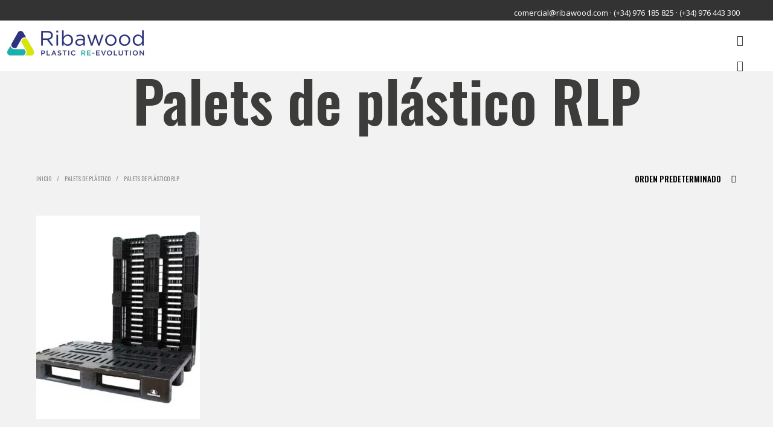

--- FILE ---
content_type: text/html; charset=UTF-8
request_url: https://www.ribawood.es/categoria-producto/palets-plastico/palets-de-plastico-rlp/
body_size: 24003
content:
<!DOCTYPE html> <!--[if IE 9]><html class="ie ie9" lang="es-ES"> <![endif]--><html lang="es-ES"><head><meta charset="UTF-8"><script>if(navigator.userAgent.match(/MSIE|Internet Explorer/i)||navigator.userAgent.match(/Trident\/7\..*?rv:11/i)){var href=document.location.href;if(!href.match(/[?&]nowprocket/)){if(href.indexOf("?")==-1){if(href.indexOf("#")==-1){document.location.href=href+"?nowprocket=1"}else{document.location.href=href.replace("#","?nowprocket=1#")}}else{if(href.indexOf("#")==-1){document.location.href=href+"&nowprocket=1"}else{document.location.href=href.replace("#","&nowprocket=1#")}}}}</script><script>(()=>{class RocketLazyLoadScripts{constructor(){this.v="1.2.6",this.triggerEvents=["keydown","mousedown","mousemove","touchmove","touchstart","touchend","wheel"],this.userEventHandler=this.t.bind(this),this.touchStartHandler=this.i.bind(this),this.touchMoveHandler=this.o.bind(this),this.touchEndHandler=this.h.bind(this),this.clickHandler=this.u.bind(this),this.interceptedClicks=[],this.interceptedClickListeners=[],this.l(this),window.addEventListener("pageshow",(t=>{this.persisted=t.persisted,this.everythingLoaded&&this.m()})),this.CSPIssue=sessionStorage.getItem("rocketCSPIssue"),document.addEventListener("securitypolicyviolation",(t=>{this.CSPIssue||"script-src-elem"!==t.violatedDirective||"data"!==t.blockedURI||(this.CSPIssue=!0,sessionStorage.setItem("rocketCSPIssue",!0))})),document.addEventListener("DOMContentLoaded",(()=>{this.k()})),this.delayedScripts={normal:[],async:[],defer:[]},this.trash=[],this.allJQueries=[]}p(t){document.hidden?t.t():(this.triggerEvents.forEach((e=>window.addEventListener(e,t.userEventHandler,{passive:!0}))),window.addEventListener("touchstart",t.touchStartHandler,{passive:!0}),window.addEventListener("mousedown",t.touchStartHandler),document.addEventListener("visibilitychange",t.userEventHandler))}_(){this.triggerEvents.forEach((t=>window.removeEventListener(t,this.userEventHandler,{passive:!0}))),document.removeEventListener("visibilitychange",this.userEventHandler)}i(t){"HTML"!==t.target.tagName&&(window.addEventListener("touchend",this.touchEndHandler),window.addEventListener("mouseup",this.touchEndHandler),window.addEventListener("touchmove",this.touchMoveHandler,{passive:!0}),window.addEventListener("mousemove",this.touchMoveHandler),t.target.addEventListener("click",this.clickHandler),this.L(t.target,!0),this.S(t.target,"onclick","rocket-onclick"),this.C())}o(t){window.removeEventListener("touchend",this.touchEndHandler),window.removeEventListener("mouseup",this.touchEndHandler),window.removeEventListener("touchmove",this.touchMoveHandler,{passive:!0}),window.removeEventListener("mousemove",this.touchMoveHandler),t.target.removeEventListener("click",this.clickHandler),this.L(t.target,!1),this.S(t.target,"rocket-onclick","onclick"),this.M()}h(){window.removeEventListener("touchend",this.touchEndHandler),window.removeEventListener("mouseup",this.touchEndHandler),window.removeEventListener("touchmove",this.touchMoveHandler,{passive:!0}),window.removeEventListener("mousemove",this.touchMoveHandler)}u(t){t.target.removeEventListener("click",this.clickHandler),this.L(t.target,!1),this.S(t.target,"rocket-onclick","onclick"),this.interceptedClicks.push(t),t.preventDefault(),t.stopPropagation(),t.stopImmediatePropagation(),this.M()}O(){window.removeEventListener("touchstart",this.touchStartHandler,{passive:!0}),window.removeEventListener("mousedown",this.touchStartHandler),this.interceptedClicks.forEach((t=>{t.target.dispatchEvent(new MouseEvent("click",{view:t.view,bubbles:!0,cancelable:!0}))}))}l(t){EventTarget.prototype.addEventListenerWPRocketBase=EventTarget.prototype.addEventListener,EventTarget.prototype.addEventListener=function(e,i,o){"click"!==e||t.windowLoaded||i===t.clickHandler||t.interceptedClickListeners.push({target:this,func:i,options:o}),(this||window).addEventListenerWPRocketBase(e,i,o)}}L(t,e){this.interceptedClickListeners.forEach((i=>{i.target===t&&(e?t.removeEventListener("click",i.func,i.options):t.addEventListener("click",i.func,i.options))})),t.parentNode!==document.documentElement&&this.L(t.parentNode,e)}D(){return new Promise((t=>{this.P?this.M=t:t()}))}C(){this.P=!0}M(){this.P=!1}S(t,e,i){t.hasAttribute&&t.hasAttribute(e)&&(event.target.setAttribute(i,event.target.getAttribute(e)),event.target.removeAttribute(e))}t(){this._(this),"loading"===document.readyState?document.addEventListener("DOMContentLoaded",this.R.bind(this)):this.R()}k(){let t=[];document.querySelectorAll("script[type=rocketlazyloadscript][data-rocket-src]").forEach((e=>{let i=e.getAttribute("data-rocket-src");if(i&&!i.startsWith("data:")){0===i.indexOf("//")&&(i=location.protocol+i);try{const o=new URL(i).origin;o!==location.origin&&t.push({src:o,crossOrigin:e.crossOrigin||"module"===e.getAttribute("data-rocket-type")})}catch(t){}}})),t=[...new Map(t.map((t=>[JSON.stringify(t),t]))).values()],this.T(t,"preconnect")}async R(){this.lastBreath=Date.now(),this.j(this),this.F(this),this.I(),this.W(),this.q(),await this.A(this.delayedScripts.normal),await this.A(this.delayedScripts.defer),await this.A(this.delayedScripts.async);try{await this.U(),await this.H(this),await this.J()}catch(t){console.error(t)}window.dispatchEvent(new Event("rocket-allScriptsLoaded")),this.everythingLoaded=!0,this.D().then((()=>{this.O()})),this.N()}W(){document.querySelectorAll("script[type=rocketlazyloadscript]").forEach((t=>{t.hasAttribute("data-rocket-src")?t.hasAttribute("async")&&!1!==t.async?this.delayedScripts.async.push(t):t.hasAttribute("defer")&&!1!==t.defer||"module"===t.getAttribute("data-rocket-type")?this.delayedScripts.defer.push(t):this.delayedScripts.normal.push(t):this.delayedScripts.normal.push(t)}))}async B(t){if(await this.G(),!0!==t.noModule||!("noModule"in HTMLScriptElement.prototype))return new Promise((e=>{let i;function o(){(i||t).setAttribute("data-rocket-status","executed"),e()}try{if(navigator.userAgent.indexOf("Firefox/")>0||""===navigator.vendor||this.CSPIssue)i=document.createElement("script"),[...t.attributes].forEach((t=>{let e=t.nodeName;"type"!==e&&("data-rocket-type"===e&&(e="type"),"data-rocket-src"===e&&(e="src"),i.setAttribute(e,t.nodeValue))})),t.text&&(i.text=t.text),i.hasAttribute("src")?(i.addEventListener("load",o),i.addEventListener("error",(function(){i.setAttribute("data-rocket-status","failed-network"),e()})),setTimeout((()=>{i.isConnected||e()}),1)):(i.text=t.text,o()),t.parentNode.replaceChild(i,t);else{const i=t.getAttribute("data-rocket-type"),s=t.getAttribute("data-rocket-src");i?(t.type=i,t.removeAttribute("data-rocket-type")):t.removeAttribute("type"),t.addEventListener("load",o),t.addEventListener("error",(i=>{this.CSPIssue&&i.target.src.startsWith("data:")?(console.log("WPRocket: data-uri blocked by CSP -> fallback"),t.removeAttribute("src"),this.B(t).then(e)):(t.setAttribute("data-rocket-status","failed-network"),e())})),s?(t.removeAttribute("data-rocket-src"),t.src=s):t.src="data:text/javascript;base64,"+window.btoa(unescape(encodeURIComponent(t.text)))}}catch(i){t.setAttribute("data-rocket-status","failed-transform"),e()}}));t.setAttribute("data-rocket-status","skipped")}async A(t){const e=t.shift();return e&&e.isConnected?(await this.B(e),this.A(t)):Promise.resolve()}q(){this.T([...this.delayedScripts.normal,...this.delayedScripts.defer,...this.delayedScripts.async],"preload")}T(t,e){var i=document.createDocumentFragment();t.forEach((t=>{const o=t.getAttribute&&t.getAttribute("data-rocket-src")||t.src;if(o&&!o.startsWith("data:")){const s=document.createElement("link");s.href=o,s.rel=e,"preconnect"!==e&&(s.as="script"),t.getAttribute&&"module"===t.getAttribute("data-rocket-type")&&(s.crossOrigin=!0),t.crossOrigin&&(s.crossOrigin=t.crossOrigin),t.integrity&&(s.integrity=t.integrity),i.appendChild(s),this.trash.push(s)}})),document.head.appendChild(i)}j(t){let e={};function i(i,o){return e[o].eventsToRewrite.indexOf(i)>=0&&!t.everythingLoaded?"rocket-"+i:i}function o(t,o){!function(t){e[t]||(e[t]={originalFunctions:{add:t.addEventListener,remove:t.removeEventListener},eventsToRewrite:[]},t.addEventListener=function(){arguments[0]=i(arguments[0],t),e[t].originalFunctions.add.apply(t,arguments)},t.removeEventListener=function(){arguments[0]=i(arguments[0],t),e[t].originalFunctions.remove.apply(t,arguments)})}(t),e[t].eventsToRewrite.push(o)}function s(e,i){let o=e[i];e[i]=null,Object.defineProperty(e,i,{get:()=>o||function(){},set(s){t.everythingLoaded?o=s:e["rocket"+i]=o=s}})}o(document,"DOMContentLoaded"),o(window,"DOMContentLoaded"),o(window,"load"),o(window,"pageshow"),o(document,"readystatechange"),s(document,"onreadystatechange"),s(window,"onload"),s(window,"onpageshow");try{Object.defineProperty(document,"readyState",{get:()=>t.rocketReadyState,set(e){t.rocketReadyState=e},configurable:!0}),document.readyState="loading"}catch(t){console.log("WPRocket DJE readyState conflict, bypassing")}}F(t){let e;function i(e){return t.everythingLoaded?e:e.split(" ").map((t=>"load"===t||0===t.indexOf("load.")?"rocket-jquery-load":t)).join(" ")}function o(o){function s(t){const e=o.fn[t];o.fn[t]=o.fn.init.prototype[t]=function(){return this[0]===window&&("string"==typeof arguments[0]||arguments[0]instanceof String?arguments[0]=i(arguments[0]):"object"==typeof arguments[0]&&Object.keys(arguments[0]).forEach((t=>{const e=arguments[0][t];delete arguments[0][t],arguments[0][i(t)]=e}))),e.apply(this,arguments),this}}o&&o.fn&&!t.allJQueries.includes(o)&&(o.fn.ready=o.fn.init.prototype.ready=function(e){return t.domReadyFired?e.bind(document)(o):document.addEventListener("rocket-DOMContentLoaded",(()=>e.bind(document)(o))),o([])},s("on"),s("one"),t.allJQueries.push(o)),e=o}o(window.jQuery),Object.defineProperty(window,"jQuery",{get:()=>e,set(t){o(t)}})}async H(t){const e=document.querySelector("script[data-webpack]");e&&(await async function(){return new Promise((t=>{e.addEventListener("load",t),e.addEventListener("error",t)}))}(),await t.K(),await t.H(t))}async U(){this.domReadyFired=!0;try{document.readyState="interactive"}catch(t){}await this.G(),document.dispatchEvent(new Event("rocket-readystatechange")),await this.G(),document.rocketonreadystatechange&&document.rocketonreadystatechange(),await this.G(),document.dispatchEvent(new Event("rocket-DOMContentLoaded")),await this.G(),window.dispatchEvent(new Event("rocket-DOMContentLoaded"))}async J(){try{document.readyState="complete"}catch(t){}await this.G(),document.dispatchEvent(new Event("rocket-readystatechange")),await this.G(),document.rocketonreadystatechange&&document.rocketonreadystatechange(),await this.G(),window.dispatchEvent(new Event("rocket-load")),await this.G(),window.rocketonload&&window.rocketonload(),await this.G(),this.allJQueries.forEach((t=>t(window).trigger("rocket-jquery-load"))),await this.G();const t=new Event("rocket-pageshow");t.persisted=this.persisted,window.dispatchEvent(t),await this.G(),window.rocketonpageshow&&window.rocketonpageshow({persisted:this.persisted}),this.windowLoaded=!0}m(){document.onreadystatechange&&document.onreadystatechange(),window.onload&&window.onload(),window.onpageshow&&window.onpageshow({persisted:this.persisted})}I(){const t=new Map;document.write=document.writeln=function(e){const i=document.currentScript;i||console.error("WPRocket unable to document.write this: "+e);const o=document.createRange(),s=i.parentElement;let n=t.get(i);void 0===n&&(n=i.nextSibling,t.set(i,n));const c=document.createDocumentFragment();o.setStart(c,0),c.appendChild(o.createContextualFragment(e)),s.insertBefore(c,n)}}async G(){Date.now()-this.lastBreath>45&&(await this.K(),this.lastBreath=Date.now())}async K(){return document.hidden?new Promise((t=>setTimeout(t))):new Promise((t=>requestAnimationFrame(t)))}N(){this.trash.forEach((t=>t.remove()))}static run(){const t=new RocketLazyLoadScripts;t.p(t)}}RocketLazyLoadScripts.run()})();</script> <meta name="viewport" content="width=device-width, initial-scale=1.0"><link rel="profile" href="https://gmpg.org/xfn/11"><link rel="pingback" href="https://www.ribawood.es/xmlrpc.php"><meta name='robots' content='noindex, follow' /><link rel="alternate" hreflang="es" href="https://www.ribawood.es/categoria-producto/palets-plastico/palets-de-plastico-rlp/" /><link rel="alternate" hreflang="x-default" href="https://www.ribawood.es/categoria-producto/palets-plastico/palets-de-plastico-rlp/" /><link media="all" href="https://www.ribawood.es/wp-content/cache/autoptimize/css/autoptimize_addbddde834839bf6ae93c82d6210f19.css" rel="stylesheet"><link media="only screen and (max-width: 767px)" href="https://www.ribawood.es/wp-content/cache/autoptimize/css/autoptimize_645e25746732f92ab8912b8a07744c57.css" rel="stylesheet"><title>Palets de plástico RLP archivos - Ribawood</title><link rel="preload" data-rocket-preload as="style" href="https://fonts.googleapis.com/css?family=Oswald%3A400%2C500%2C600%2C700%2C400italic%2C700italic%7COpen%20Sans%3A400%2C500%2C600%2C700%2C400italic%2C700italic%7CDroid%20Serif%3A700italic%7CAmatic%20SC%3A700%7COpen%20Sans%3A300%2C400%2C600%2C700%7COswald%3A600&#038;display=swap" /><link rel="stylesheet" href="https://fonts.googleapis.com/css?family=Oswald%3A400%2C500%2C600%2C700%2C400italic%2C700italic%7COpen%20Sans%3A400%2C500%2C600%2C700%2C400italic%2C700italic%7CDroid%20Serif%3A700italic%7CAmatic%20SC%3A700%7COpen%20Sans%3A300%2C400%2C600%2C700%7COswald%3A600&#038;display=swap" media="print" onload="this.media='all'" /><noscript><link rel="stylesheet" href="https://fonts.googleapis.com/css?family=Oswald%3A400%2C500%2C600%2C700%2C400italic%2C700italic%7COpen%20Sans%3A400%2C500%2C600%2C700%2C400italic%2C700italic%7CDroid%20Serif%3A700italic%7CAmatic%20SC%3A700%7COpen%20Sans%3A300%2C400%2C600%2C700%7COswald%3A600&#038;display=swap" /></noscript><meta property="og:locale" content="es_ES" /><meta property="og:type" content="article" /><meta property="og:title" content="Palets de plástico RLP archivos - Ribawood" /><meta property="og:url" content="https://www.ribawood.es/categoria-producto/palets-plastico/palets-de-plastico-rlp/" /><meta property="og:site_name" content="Ribawood" /><meta name="twitter:card" content="summary_large_image" /> <script type="application/ld+json" class="yoast-schema-graph">{"@context":"https://schema.org","@graph":[{"@type":"CollectionPage","@id":"https://www.ribawood.es/categoria-producto/palets-plastico/palets-de-plastico-rlp/","url":"https://www.ribawood.es/categoria-producto/palets-plastico/palets-de-plastico-rlp/","name":"Palets de plástico RLP archivos - Ribawood","isPartOf":{"@id":"https://www.ribawood.es/#website"},"primaryImageOfPage":{"@id":"https://www.ribawood.es/categoria-producto/palets-plastico/palets-de-plastico-rlp/#primaryimage"},"image":{"@id":"https://www.ribawood.es/categoria-producto/palets-plastico/palets-de-plastico-rlp/#primaryimage"},"thumbnailUrl":"https://www.ribawood.es/wp-content/uploads/2022/01/Palet-RLP-1200-X-800-3-patines.jpg","breadcrumb":{"@id":"https://www.ribawood.es/categoria-producto/palets-plastico/palets-de-plastico-rlp/#breadcrumb"},"inLanguage":"es"},{"@type":"ImageObject","inLanguage":"es","@id":"https://www.ribawood.es/categoria-producto/palets-plastico/palets-de-plastico-rlp/#primaryimage","url":"https://www.ribawood.es/wp-content/uploads/2022/01/Palet-RLP-1200-X-800-3-patines.jpg","contentUrl":"https://www.ribawood.es/wp-content/uploads/2022/01/Palet-RLP-1200-X-800-3-patines.jpg","width":1240,"height":1220,"caption":"Palet RLP 1200 X 800 3 patines"},{"@type":"BreadcrumbList","@id":"https://www.ribawood.es/categoria-producto/palets-plastico/palets-de-plastico-rlp/#breadcrumb","itemListElement":[{"@type":"ListItem","position":1,"name":"Portada","item":"https://www.ribawood.es/"},{"@type":"ListItem","position":2,"name":"Palets de plástico","item":"https://www.ribawood.es/categoria-producto/palets-plastico/"},{"@type":"ListItem","position":3,"name":"Palets de plástico RLP"}]},{"@type":"WebSite","@id":"https://www.ribawood.es/#website","url":"https://www.ribawood.es/","name":"Ribawood","description":"Fabricantes de palets de plástico, cajas y boxes para transporte y almacenamiento","publisher":{"@id":"https://www.ribawood.es/#organization"},"potentialAction":[{"@type":"SearchAction","target":{"@type":"EntryPoint","urlTemplate":"https://www.ribawood.es/?s={search_term_string}"},"query-input":{"@type":"PropertyValueSpecification","valueRequired":true,"valueName":"search_term_string"}}],"inLanguage":"es"},{"@type":"Organization","@id":"https://www.ribawood.es/#organization","name":"Ribawood S.A","url":"https://www.ribawood.es/","logo":{"@type":"ImageObject","inLanguage":"es","@id":"https://www.ribawood.es/#/schema/logo/image/","url":"https://www.ribawood.es/wp-content/uploads/2019/10/logo-ribawood-guia-color.png","contentUrl":"https://www.ribawood.es/wp-content/uploads/2019/10/logo-ribawood-guia-color.png","width":512,"height":512,"caption":"Ribawood S.A"},"image":{"@id":"https://www.ribawood.es/#/schema/logo/image/"}}]}</script> <link rel='dns-prefetch' href='//fonts.googleapis.com' /><link rel='dns-prefetch' href='//gstatic.com' /><link rel='dns-prefetch' href='//fonts.gstatic.com' /><link rel='dns-prefetch' href='//google.com' /><link rel='dns-prefetch' href='//tracker.metricool.com' /><link rel='dns-prefetch' href='//youtube.com' /><link href='https://fonts.gstatic.com' crossorigin rel='preconnect' /><link rel="alternate" type="application/rss+xml" title="Ribawood &raquo; Feed" href="https://www.ribawood.es/feed/" /><link rel="alternate" type="application/rss+xml" title="Ribawood &raquo; Feed de los comentarios" href="https://www.ribawood.es/comments/feed/" /><link rel="alternate" type="application/rss+xml" title="Ribawood &raquo; Palets de plástico RLP Categoría Feed" href="https://www.ribawood.es/categoria-producto/palets-plastico/palets-de-plastico-rlp/feed/" /> <script type="text/javascript" src="https://www.ribawood.es/wp-includes/js/jquery/jquery.min.js?ver=3.7.1" id="jquery-core-js"></script> <script type="text/javascript" async='async' src="https://www.ribawood.es/wp-includes/js/jquery/jquery-migrate.min.js?ver=3.4.1" id="jquery-migrate-js"></script> <script type="text/javascript" id="cookie-law-info-js-extra">var Cli_Data = {"nn_cookie_ids":[],"non_necessary_cookies":{"non-necessary":["test_cookie"]},"cookielist":{"necessary":{"id":87,"status":true,"priority":0,"title":"Necesarias","strict":true,"default_state":false,"ccpa_optout":false,"loadonstart":false},"non-necessary":{"id":88,"status":true,"priority":0,"title":"No necesarias","strict":false,"default_state":true,"ccpa_optout":false,"loadonstart":false}},"ajax_url":"https:\/\/www.ribawood.es\/wp-admin\/admin-ajax.php","current_lang":"es","security":"91195e9d18","eu_countries":["GB"],"geoIP":"enabled","use_custom_geolocation_api":"","custom_geolocation_api":"https:\/\/geoip.cookieyes.com\/geoip\/checker\/result.php","consentVersion":"1","strictlyEnabled":["necessary","obligatoire"],"cookieDomain":"","privacy_length":"250","ccpaEnabled":"","ccpaRegionBased":"","ccpaBarEnabled":"","ccpaType":"gdpr","triggerDomRefresh":"","secure_cookies":""};
var log_object = {"ajax_url":"https:\/\/www.ribawood.es\/wp-admin\/admin-ajax.php"};</script> <script type="text/javascript" async='async' src="https://www.ribawood.es/wp-content/plugins/webtoffee-gdpr-cookie-consent/public/js/cookie-law-info-public.js?ver=2.6.1" id="cookie-law-info-js"></script> <script type="text/javascript" async='async' src="https://www.ribawood.es/wp-content/plugins/woocommerce/assets/js/jquery-blockui/jquery.blockUI.min.js?ver=2.7.0-wc.9.2.3" id="jquery-blockui-js" data-wp-strategy="defer"></script> <script type="text/javascript" id="wc-add-to-cart-js-extra">var wc_add_to_cart_params = {"ajax_url":"\/wp-admin\/admin-ajax.php","wc_ajax_url":"\/?wc-ajax=%%endpoint%%","i18n_view_cart":"Ver carrito","cart_url":"https:\/\/www.ribawood.es\/carrito\/","is_cart":"","cart_redirect_after_add":"no"};</script> <script type="text/javascript" async='async' src="https://www.ribawood.es/wp-content/plugins/woocommerce/assets/js/frontend/add-to-cart.min.js?ver=9.2.3" id="wc-add-to-cart-js" data-wp-strategy="defer"></script> <script type="text/javascript" async='async' src="https://www.ribawood.es/wp-content/plugins/woocommerce/assets/js/js-cookie/js.cookie.min.js?ver=2.1.4-wc.9.2.3" id="js-cookie-js" defer="defer" data-wp-strategy="defer"></script> <script type="text/javascript" id="woocommerce-js-extra">var woocommerce_params = {"ajax_url":"\/wp-admin\/admin-ajax.php","wc_ajax_url":"\/?wc-ajax=%%endpoint%%"};</script> <script type="text/javascript" async='async' src="https://www.ribawood.es/wp-content/plugins/woocommerce/assets/js/frontend/woocommerce.min.js?ver=9.2.3" id="woocommerce-js" defer="defer" data-wp-strategy="defer"></script> <script type="text/javascript" async='async' src="https://www.ribawood.es/wp-content/plugins/js_composer/assets/js/vendors/woocommerce-add-to-cart.js?ver=6.1" id="vc_woocommerce-add-to-cart-js-js"></script> <script type="text/javascript" async='async' src="https://www.ribawood.es/wp-content/plugins/woocommerce/assets/js/selectWoo/selectWoo.full.min.js?ver=1.0.9-wc.9.2.3" id="selectWoo-js" defer="defer" data-wp-strategy="defer"></script> <script type="text/javascript" id="wpml-xdomain-data-js-extra">var wpml_xdomain_data = {"css_selector":"wpml-ls-item","ajax_url":"https:\/\/www.ribawood.es\/wp-admin\/admin-ajax.php","current_lang":"es","_nonce":"631aa2d1c1"};</script> <script type="text/javascript" async='async' src="https://www.ribawood.es/wp-content/plugins/sitepress-multilingual-cms/res/js/xdomain-data.js?ver=4.6.13" id="wpml-xdomain-data-js" defer="defer" data-wp-strategy="defer"></script> <link rel="https://api.w.org/" href="https://www.ribawood.es/wp-json/" /><link rel="alternate" title="JSON" type="application/json" href="https://www.ribawood.es/wp-json/wp/v2/product_cat/98" /><meta name="generator" content="WPML ver:4.6.13 stt:1,4,2;" /> <script type="text/plain" data-cli-class="cli-blocker-script" data-cli-label="Google Tag Manager"  data-cli-script-type="non-necessary" data-cli-block="true" data-cli-block-if-ccpa-optout="false" data-cli-element-position="head">(function(w,d,s,l,i){w[l]=w[l]||[];w[l].push({'gtm.start':
new Date().getTime(),event:'gtm.js'});var f=d.getElementsByTagName(s)[0],
j=d.createElement(s),dl=l!='dataLayer'?'&l='+l:'';j.async=true;j.src=
'https://www.googletagmanager.com/gtm.js?id='+i+dl;f.parentNode.insertBefore(j,f);
})(window,document,'script','dataLayer','GTM-ND9F689P');</script> <noscript><style>.woocommerce-product-gallery{ opacity: 1 !important; }</style></noscript><meta name="generator" content="Powered by WPBakery Page Builder - drag and drop page builder for WordPress."/><meta name="generator" content="Powered by Slider Revolution 6.6.19 - responsive, Mobile-Friendly Slider Plugin for WordPress with comfortable drag and drop interface." /><link rel="icon" href="https://www.ribawood.es/wp-content/uploads/2024/05/cropped-RIBAWOOD-fav-32x32.png" sizes="32x32" /><link rel="icon" href="https://www.ribawood.es/wp-content/uploads/2024/05/cropped-RIBAWOOD-fav-192x192.png" sizes="192x192" /><link rel="apple-touch-icon" href="https://www.ribawood.es/wp-content/uploads/2024/05/cropped-RIBAWOOD-fav-180x180.png" /><meta name="msapplication-TileImage" content="https://www.ribawood.es/wp-content/uploads/2024/05/cropped-RIBAWOOD-fav-270x270.png" /> <script type="rocketlazyloadscript">function setREVStartSize(e){
			//window.requestAnimationFrame(function() {
				window.RSIW = window.RSIW===undefined ? window.innerWidth : window.RSIW;
				window.RSIH = window.RSIH===undefined ? window.innerHeight : window.RSIH;
				try {
					var pw = document.getElementById(e.c).parentNode.offsetWidth,
						newh;
					pw = pw===0 || isNaN(pw) || (e.l=="fullwidth" || e.layout=="fullwidth") ? window.RSIW : pw;
					e.tabw = e.tabw===undefined ? 0 : parseInt(e.tabw);
					e.thumbw = e.thumbw===undefined ? 0 : parseInt(e.thumbw);
					e.tabh = e.tabh===undefined ? 0 : parseInt(e.tabh);
					e.thumbh = e.thumbh===undefined ? 0 : parseInt(e.thumbh);
					e.tabhide = e.tabhide===undefined ? 0 : parseInt(e.tabhide);
					e.thumbhide = e.thumbhide===undefined ? 0 : parseInt(e.thumbhide);
					e.mh = e.mh===undefined || e.mh=="" || e.mh==="auto" ? 0 : parseInt(e.mh,0);
					if(e.layout==="fullscreen" || e.l==="fullscreen")
						newh = Math.max(e.mh,window.RSIH);
					else{
						e.gw = Array.isArray(e.gw) ? e.gw : [e.gw];
						for (var i in e.rl) if (e.gw[i]===undefined || e.gw[i]===0) e.gw[i] = e.gw[i-1];
						e.gh = e.el===undefined || e.el==="" || (Array.isArray(e.el) && e.el.length==0)? e.gh : e.el;
						e.gh = Array.isArray(e.gh) ? e.gh : [e.gh];
						for (var i in e.rl) if (e.gh[i]===undefined || e.gh[i]===0) e.gh[i] = e.gh[i-1];
											
						var nl = new Array(e.rl.length),
							ix = 0,
							sl;
						e.tabw = e.tabhide>=pw ? 0 : e.tabw;
						e.thumbw = e.thumbhide>=pw ? 0 : e.thumbw;
						e.tabh = e.tabhide>=pw ? 0 : e.tabh;
						e.thumbh = e.thumbhide>=pw ? 0 : e.thumbh;
						for (var i in e.rl) nl[i] = e.rl[i]<window.RSIW ? 0 : e.rl[i];
						sl = nl[0];
						for (var i in nl) if (sl>nl[i] && nl[i]>0) { sl = nl[i]; ix=i;}
						var m = pw>(e.gw[ix]+e.tabw+e.thumbw) ? 1 : (pw-(e.tabw+e.thumbw)) / (e.gw[ix]);
						newh =  (e.gh[ix] * m) + (e.tabh + e.thumbh);
					}
					var el = document.getElementById(e.c);
					if (el!==null && el) el.style.height = newh+"px";
					el = document.getElementById(e.c+"_wrapper");
					if (el!==null && el) {
						el.style.height = newh+"px";
						el.style.display = "block";
					}
				} catch(e){
					console.log("Failure at Presize of Slider:" + e)
				}
			//});
		  };</script> <noscript><style>.wpb_animate_when_almost_visible { opacity: 1; }</style></noscript><noscript><style id="rocket-lazyload-nojs-css">.rll-youtube-player, [data-lazy-src]{display:none !important;}</style></noscript></head><body data-rsssl=1 class="archive tax-product_cat term-palets-de-plastico-rlp term-98 wp-embed-responsive theme-shopkeeper woocommerce woocommerce-page woocommerce-no-js gbt_custom_notif wpb-js-composer js-comp-ver-6.1 vc_responsive"><div id="st-container" class="st-container"><div class="st-content"><div id="page_wrapper" class=" transparency_light"><div class="top-headers-wrapper site-header-sticky"><div id="site-top-bar" class=" sticky-topbar mobile-sticky-topbar full-topbar"><div class="site-top-bar-inner"><div class="site-top-message"> <a href="mailto:comercial@ribawood.com">comercial@ribawood.com</a> · <a href="tel:+34976185825" target="_blank" rel="noopener">(+34) 976 185 825</a> · <a href="tel:+34976443300" target="_blank" rel="noopener">(+34) 976 443 300</a></div><div class="site-top-bar-social-icons-wrapper"><ul class="sk_social_icons_list right"><li class="sk_social_icon default_icon"> <a class="sk_social_icon_link" target="_blank"
 href="https://www.linkedin.com/company/ribawood-sa/about/" alt="" title=""> <svg
 class=""
 xmlns="http://www.w3.org/2000/svg" x="0px" y="0px"
 width="24" height="24"
 viewBox="0 0 50 50"
 > <path d="M41,4H9C6.24,4,4,6.24,4,9v32c0,2.76,2.24,5,5,5h32c2.76,0,5-2.24,5-5V9C46,6.24,43.76,4,41,4z M17,20v19h-6V20H17z M11,14.47c0-1.4,1.2-2.47,3-2.47s2.93,1.07,3,2.47c0,1.4-1.12,2.53-3,2.53C12.2,17,11,15.87,11,14.47z M39,39h-6c0,0,0-9.26,0-10 c0-2-1-4-3.5-4.04h-0.08C27,24.96,26,27.02,26,29c0,0.91,0,10,0,10h-6V20h6v2.56c0,0,1.93-2.56,5.81-2.56 c3.97,0,7.19,2.73,7.19,8.26V39z"></path> </svg> </a></li><li class="sk_social_icon default_icon"> <a class="sk_social_icon_link" target="_blank"
 href="https://www.facebook.com/Ribawood-109986244013428/" alt="" title=""> <svg
 class=""
 xmlns="http://www.w3.org/2000/svg" x="0px" y="0px"
 width="24" height="24"
 viewBox="0 0 50 50"
 > <path d="M32,11h5c0.552,0,1-0.448,1-1V3.263c0-0.524-0.403-0.96-0.925-0.997C35.484,2.153,32.376,2,30.141,2C24,2,20,5.68,20,12.368 V19h-7c-0.552,0-1,0.448-1,1v7c0,0.552,0.448,1,1,1h7v19c0,0.552,0.448,1,1,1h7c0.552,0,1-0.448,1-1V28h7.222 c0.51,0,0.938-0.383,0.994-0.89l0.778-7C38.06,19.518,37.596,19,37,19h-8v-5C29,12.343,30.343,11,32,11z"></path> </svg> </a></li></ul></div><div class="topbar-menu"><nav class="site-navigation-top-bar main-navigation" role="navigation" aria-label="Main Menu"></nav></div></div></div><header id="masthead" class="site-header default full-header-width" role="banner"><div class="row"><div class="site-header-wrapper"><div class="site-branding"><div class="site-logo"> <a href="https://www.ribawood.es/" rel="home"> <img width="500" height="100" src="https://www.ribawood.es/wp-content/uploads/2024/05/RIBAWOOD-logo-nuevo.jpg" class="site-logo-img" alt="Ribawood" decoding="async" fetchpriority="high" srcset="https://www.ribawood.es/wp-content/uploads/2024/05/RIBAWOOD-logo-nuevo.jpg 500w, https://www.ribawood.es/wp-content/uploads/2024/05/RIBAWOOD-logo-nuevo-300x60.jpg 300w" sizes="(max-width: 500px) 100vw, 500px" /> </a></div><div class="sticky-logo"> <a href="https://www.ribawood.es/" rel="home"> <noscript><img width="361" height="99" src="https://www.ribawood.es/wp-content/uploads/2019/04/logo-ribawood.png" class="sticky-logo-img" alt="Ribawood" decoding="async" srcset="https://www.ribawood.es/wp-content/uploads/2019/04/logo-ribawood.png 361w, https://www.ribawood.es/wp-content/uploads/2019/04/logo-ribawood-300x82.png 300w" sizes="(max-width: 361px) 100vw, 361px" /></noscript><img width="361" height="99" src='data:image/svg+xml,%3Csvg%20xmlns=%22http://www.w3.org/2000/svg%22%20viewBox=%220%200%20361%2099%22%3E%3C/svg%3E' data-src="https://www.ribawood.es/wp-content/uploads/2019/04/logo-ribawood.png" class="lazyload sticky-logo-img" alt="Ribawood" decoding="async" data-srcset="https://www.ribawood.es/wp-content/uploads/2019/04/logo-ribawood.png 361w, https://www.ribawood.es/wp-content/uploads/2019/04/logo-ribawood-300x82.png 300w" data-sizes="(max-width: 361px) 100vw, 361px" /> </a></div><div class="mobile-logo"> <a href="https://www.ribawood.es/" rel="home"> <noscript><img width="450" height="266" src="https://www.ribawood.es/wp-content/uploads/2024/05/RIBAWOOD-nuevo-logo.jpg" class="mobile-logo-img" alt="Ribawood" decoding="async" srcset="https://www.ribawood.es/wp-content/uploads/2024/05/RIBAWOOD-nuevo-logo.jpg 450w, https://www.ribawood.es/wp-content/uploads/2024/05/RIBAWOOD-nuevo-logo-300x177.jpg 300w" sizes="(max-width: 450px) 100vw, 450px" /></noscript><img width="450" height="266" src='data:image/svg+xml,%3Csvg%20xmlns=%22http://www.w3.org/2000/svg%22%20viewBox=%220%200%20450%20266%22%3E%3C/svg%3E' data-src="https://www.ribawood.es/wp-content/uploads/2024/05/RIBAWOOD-nuevo-logo.jpg" class="lazyload mobile-logo-img" alt="Ribawood" decoding="async" data-srcset="https://www.ribawood.es/wp-content/uploads/2024/05/RIBAWOOD-nuevo-logo.jpg 450w, https://www.ribawood.es/wp-content/uploads/2024/05/RIBAWOOD-nuevo-logo-300x177.jpg 300w" data-sizes="(max-width: 450px) 100vw, 450px" /> </a></div></div><div class="menu-wrapper"><nav class="show-for-large main-navigation default-navigation align_right" role="navigation" aria-label="Main Menu"><ul class="menu-header-es"><li id="shopkeeper-menu-item-22" class="menu-item menu-item-type-post_type menu-item-object-page menu-item-home"><a href="https://www.ribawood.es/">Inicio</a></li><li id="shopkeeper-menu-item-28" class="menu-item menu-item-type-post_type menu-item-object-page current-menu-ancestor current-menu-parent current_page_parent current_page_ancestor menu-item-has-children"><a href="https://www.ribawood.es/palets-plastico/">Palets de plástico</a><ul class="sub-menu  level-0" ><li id="shopkeeper-menu-item-546" class="menu-item menu-item-type-post_type menu-item-object-page"><a href="https://www.ribawood.es/palets-plastico/">Todos los palets</a></li><li id="shopkeeper-menu-item-1240" class="menu-item menu-item-type-post_type menu-item-object-page"><a href="https://www.ribawood.es/palets-plastico/ultraligeros-rup/">Palets ultraligeros RUP</a></li><li id="shopkeeper-menu-item-910" class="menu-item menu-item-type-post_type menu-item-object-page"><a href="https://www.ribawood.es/palets-plastico/rep/">Palets REP ligeros y encajables</a></li><li id="shopkeeper-menu-item-1241" class="menu-item menu-item-type-post_type menu-item-object-page"><a href="https://www.ribawood.es/palets-plastico/universales-rmp/">Palets universales RMP</a></li><li id="shopkeeper-menu-item-474" class="menu-item menu-item-type-post_type menu-item-object-page"><a href="https://www.ribawood.es/palets-plastico/heavy-duty-rgp-rgb/">Palets heavy duty RGP RGB</a></li><li id="shopkeeper-menu-item-473" class="menu-item menu-item-type-post_type menu-item-object-page"><a href="https://www.ribawood.es/palets-plastico/logisticos-rbp/">Palets logísticos RBP</a></li><li id="shopkeeper-menu-item-5271" class="menu-item menu-item-type-taxonomy menu-item-object-product_cat current-menu-item"><a href="https://www.ribawood.es/categoria-producto/palets-plastico/palets-de-plastico-rlp/">Palets logísticos RLP</a></li><li id="shopkeeper-menu-item-472" class="menu-item menu-item-type-post_type menu-item-object-page"><a href="https://www.ribawood.es/palets-plastico/higienicos-tipo-h1/">Palets higiénicos tipo H1</a></li><li id="shopkeeper-menu-item-1185" class="menu-item menu-item-type-post_type menu-item-object-page"><a href="https://www.ribawood.es/proyectos-a-medida-personalizados/">Palets a medida</a></li><li id="shopkeeper-menu-item-2028" class="menu-item menu-item-type-post_type menu-item-object-page"><a href="https://www.ribawood.es/palets-plastico/palets-plastico-para-todos-sectores/">Palets de plástico por sectores</a></li></ul></li><li id="shopkeeper-menu-item-454" class="menu-item menu-item-type-custom menu-item-object-custom menu-item-has-children"><a href="https://www.ribawood.es/contenedores-plastico-box-caja-palet/">Contenedores</a><ul class="sub-menu  level-0" ><li id="shopkeeper-menu-item-1054" class="menu-item menu-item-type-post_type menu-item-object-page"><a href="https://www.ribawood.es/contenedores-plastico-box-caja-palet/reutilizables/">Box TP / contenedores plegables</a></li><li id="shopkeeper-menu-item-1349" class="menu-item menu-item-type-post_type menu-item-object-page"><a href="https://www.ribawood.es/proyectos-a-medida-personalizados/">Contenedores a medida</a></li></ul></li><li id="shopkeeper-menu-item-1184" class="menu-item menu-item-type-post_type menu-item-object-page menu-item-has-children"><a href="https://www.ribawood.es/cajas-plastico/">Cajas de plástico</a><ul class="sub-menu  level-0" ><li id="shopkeeper-menu-item-1465" class="menu-item menu-item-type-custom menu-item-object-custom"><a href="https://www.ribawood.es/catalogo/caja-e2-ribawood/">Caja E2 / caja para carne</a></li><li id="shopkeeper-menu-item-1348" class="menu-item menu-item-type-post_type menu-item-object-page"><a href="https://www.ribawood.es/proyectos-a-medida-personalizados/">Cajas a medida</a></li></ul></li><li id="shopkeeper-menu-item-25" class="menu-item menu-item-type-post_type menu-item-object-page"><a href="https://www.ribawood.es/fabricacion-palets-cajas-boxes/">Fabricantes de palets</a></li><li id="shopkeeper-menu-item-751" class="menu-item menu-item-type-post_type menu-item-object-page"><a href="https://www.ribawood.es/palets-reciclables-reutilizables/">Reciclado de palets</a></li><li id="shopkeeper-menu-item-29" class="menu-item menu-item-type-post_type menu-item-object-page"><a href="https://www.ribawood.es/empresa/">Empresa</a></li><li id="shopkeeper-menu-item-24" class="menu-item menu-item-type-post_type menu-item-object-page"><a href="https://www.ribawood.es/blog/">Blog</a></li></ul></nav><div class="site-tools"><ul><li class="offcanvas-menu-button search-button"> <a class="tools_button" role="button" aria-label="offCanvasTop1" data-toggle="offCanvasTop1"> <span class="tools_button_icon"> <i class="spk-icon spk-icon-search"></i> </span> </a></li><li class="offcanvas-menu-button "> <a class="tools_button" role="button" aria-label="offCanvasRight1" data-toggle="offCanvasRight1"> <span class="tools_button_icon"> <i class="spk-icon spk-icon-menu"></i> </span> </a></li></ul></div></div></div></div></header></div><div id="primary" class="content-area shop-page "><div class="woocommerce-products-header shop_header "><div class="shop_header_overlay"></div><div class="row"><div class="large-12 large-centered columns"><h1 class="woocommerce-products-header__title page-title on-shop">Palets de plástico RLP</h1><div class="row"><div class="large-6 large-centered columns"><div class="term-description"></div></div></div></div></div></div><div class="row"><div class="large-12 columns"><div class="before_main_content"></div><div id="content" class="site-content" role="main"><div class="row"><div class="large-12 columns"><div class="catalog_top"><div class="woocommerce-notices-wrapper"></div></div></div><div class="large-12 columns"><div class="tob_bar_shop"><div class="small-5 medium-7 large-6 xlarge-8 columns text-left"><nav class="woocommerce-breadcrumb" aria-label="Breadcrumb"><a href="https://www.ribawood.es">Inicio</a> <span class="breadcrump_sep">/</span> <a href="https://www.ribawood.es/categoria-producto/palets-plastico/">Palets de plástico</a> <span class="breadcrump_sep">/</span> Palets de plástico RLP</nav></div><div class="small-7 medium-5 large-6 xlarge-4 columns text-right"><div class="catalog-ordering hide-results"><form class="woocommerce-ordering" method="get"> <select name="orderby" class="orderby" aria-label="Pedido de la tienda"><option value="menu_order"  selected='selected'>Orden predeterminado</option><option value="popularity" >Ordenar por popularidad</option><option value="rating" >Ordenar por puntuación media</option><option value="date" >Ordenar por los últimos</option><option value="price" >Ordenar por precio: bajo a alto</option><option value="price-desc" >Ordenar por precio: alto a bajo</option> </select> <input type="hidden" name="paged" value="1" /></form><p class="woocommerce-result-count"> Mostrando el único resultado</p></div></div></div><div class="large-12 mobile-columns-2 "><ul class="products columns-4"><li class="product type-product post-5236 status-publish first instock product_cat-palets-plastico product_cat-palets-de-plastico-rlp has-post-thumbnail shipping-taxable product-type-simple"><div class="product_thumbnail_wrapper "> <a href="https://www.ribawood.es/catalogo/palet-rlp-1200-x-800-3-patines/" class="woocommerce-LoopProduct-link woocommerce-loop-product__link"><div class="product_thumbnail with_second_image"> <noscript><img width="350" height="435" src="https://www.ribawood.es/wp-content/uploads/2022/01/Palet-RLP-1200-X-800-3-patines-350x435.jpg" class="attachment-woocommerce_thumbnail size-woocommerce_thumbnail" alt="Palet RLP 1200 X 800 3 patines" decoding="async" /></noscript><img width="350" height="435" src='data:image/svg+xml,%3Csvg%20xmlns=%22http://www.w3.org/2000/svg%22%20viewBox=%220%200%20350%20435%22%3E%3C/svg%3E' data-src="https://www.ribawood.es/wp-content/uploads/2022/01/Palet-RLP-1200-X-800-3-patines-350x435.jpg" class="lazyload attachment-woocommerce_thumbnail size-woocommerce_thumbnail" alt="Palet RLP 1200 X 800 3 patines" decoding="async" /> <span class="lazyload product_thumbnail_background" data-bg="https://www.ribawood.es/wp-content/uploads/2022/01/Palet-RLP-1200-X-800-3-patines-medidas-350x435.jpg" style="background-image:url(data:image/svg+xml,%3Csvg%20xmlns=%22http://www.w3.org/2000/svg%22%20viewBox=%220%200%20500%20300%22%3E%3C/svg%3E)"></span></div> </a></div><h2 class="woocommerce-loop-product__title"> <a href="https://www.ribawood.es/catalogo/palet-rlp-1200-x-800-3-patines/">Palet RLP 1200 X 800 3 patines</a></h2></li></ul></div><div class="woocommerce-after-shop-loop-wrapper"></div></div></div></div></div></div></div><footer id="site-footer" class="site-footer"><div class="trigger-footer-widget-area"> <span class="trigger-footer-widget spk-icon-load-more"></span></div><div class="site-footer-widget-area"><div class="row"><div class="large-3 columns"><aside id="text-5" class="widget widget_text"><div class="textwidget"><p><div style=""data-vc-full-width="true" data-vc-full-width-init="false" class="adjust_cols_height vc_row wpb_row vc_row-fluid vc_custom_1619612147945 vc_row-has-fill vc_row-o-equal-height vc_row-o-equal-height vc_row-flex"><div class="wpb_column vc_column_container vc_col-sm-4"><div class="vc_column-inner vc_custom_1489150166805"><div class="wpb_wrapper"><div class="vc_empty_space"   style="height: 10px"><span class="vc_empty_space_inner"></span></div><div class="row vc_row wpb_row vc_inner vc_row-fluid"><div class="wpb_column vc_column_container vc_col-sm-12"><div class="vc_column-inner"><div class="wpb_wrapper"><div class="wpb_text_column wpb_content_element " ><div class="wpb_wrapper"><p>&nbsp;</p><p class="p2"><span class="s1" style="color: #ffffff;"><b>CONTACTA CON NOSOTROS</b></span></p><p class="p1"><span class="s1" style="color: #ffffff;">Nuestras instalaciones se encuentran en la ciudad de <b>Zaragoza</b>, al norte de <b>España</b>, en un centro neurálgico de comunicaciones y logística, a medio camino entre Madrid y Barcelona.</span></p><p class="p1"><span class="s1" style="color: #ffffff;">Puedes solicitar una <b>visita</b> a nuestras oficinas y ponerte en contacto con nosotros mediante el <b>formulario</b>.</span></p><p class="p1"><span class="s1" style="color: #ffffff;">También puedes llamarnos por <b>teléfono</b>, podemos atenderte en <b>español</b>, <b>inglés</b>, <b>francés</b>, <b>holandés</b> y <b>alemán</b>.</span></p><p><span style="color: #ffffff;">Si quieres unirte al equipo de Ribawood también puedes ponerte en contacto con nosotros a través de este formulario.</span></p></div></div><div class="wpb_text_column wpb_content_element " ><div class="wpb_wrapper"><p class="p1"><span class="s1" style="color: #ffffff;">Pol. ind. San Miguel · Albert Einstein 2<br /> 50830 Villanueva de Gállego (Zaragoza) · España<br /> <a style="color: #ffffff;" href="tel:+34 976185825" target="_blank" rel="noopener">+34 976 185 825</a> · <a style="color: #ffffff;" href="tel:+34976443300" target="_blank" rel="noopener">+34 976 443 300</a><br /> <a style="color: #ffffff;" href="mailto:comercial@ribawood.com"><span class="s2">comercial@ribawood.com</span></a></span></p><p><iframe data-cli-class="cli-blocker-script" data-cli-label="Google maps"  data-cli-script-type="non-necessary" data-cli-block="true" data-cli-block-if-ccpa-optout="false" data-cli-element-position="body" data-cli-placeholder="Accept &lt;a class=&quot;cli_manage_current_consent&quot; tabindex=&quot;0&quot;&gt;No necesarias&lt;/a&gt; cookies to view the content." data-cli-src="https://www.google.com/maps/embed?pb=!1m18!1m12!1m3!1d2976.179875581594!2d-0.8375392242690708!3d41.75977947125495!2m3!1f0!2f0!3f0!3m2!1i1024!2i768!4f13.1!3m3!1m2!1s0xd590e0915555555%3A0x483cc7178ed73314!2sRibawood%20S.A.!5e0!3m2!1ses!2sus!4v1726164355373!5m2!1ses!2sus" style="border:0;" allowfullscreen="" loading="lazy" referrerpolicy="no-referrer-when-downgrade"></iframe></p></div></div></div></div></div></div></div></div></div><div class="wpb_column vc_column_container vc_col-sm-8"><div class="vc_column-inner vc_row"><div class="wpb_wrapper"><div class="vc_empty_space"   style="height: 10px"><span class="vc_empty_space_inner"></span></div><div class="wpb_text_column wpb_content_element " ><div class="wpb_wrapper"><div class="wpcf7 no-js" id="wpcf7-f1387-o1" lang="es-ES" dir="ltr"><div class="screen-reader-response"><p role="status" aria-live="polite" aria-atomic="true"></p><ul></ul></div><form action="/categoria-producto/palets-plastico/palets-de-plastico-rlp/#wpcf7-f1387-o1" method="post" class="wpcf7-form init" aria-label="Formulario de contacto" novalidate="novalidate" data-status="init"><div style="display: none;"> <input type="hidden" name="_wpcf7" value="1387" /> <input type="hidden" name="_wpcf7_version" value="5.9.8" /> <input type="hidden" name="_wpcf7_locale" value="es_ES" /> <input type="hidden" name="_wpcf7_unit_tag" value="wpcf7-f1387-o1" /> <input type="hidden" name="_wpcf7_container_post" value="0" /> <input type="hidden" name="_wpcf7_posted_data_hash" value="" /></div><div id="responsive-form" class="clearfix"><div class="form-row"><p><span class="column-half" style="color: #ffffff;">Nombre y apellido* <span class="wpcf7-form-control-wrap" data-name="your-name"><input size="40" maxlength="400" class="wpcf7-form-control wpcf7-text wpcf7-validates-as-required" aria-required="true" aria-invalid="false" value="" type="text" name="your-name" /></span></span></p></div><p><span class="column-half" style="color: #ffffff;">Empresa* <span class="wpcf7-form-control-wrap" data-name="empresa"><input size="40" maxlength="400" class="wpcf7-form-control wpcf7-text wpcf7-validates-as-required" aria-required="true" aria-invalid="false" value="" type="text" name="empresa" /></span></span></p></div><div class="form-row"><p><span class="column-half" style="color: #ffffff;">Email* <span class="wpcf7-form-control-wrap" data-name="your-email"><input size="40" maxlength="400" class="wpcf7-form-control wpcf7-email wpcf7-validates-as-required wpcf7-text wpcf7-validates-as-email" aria-required="true" aria-invalid="false" value="" type="email" name="your-email" /></span></span></p></div><p><span class="column-half" style="color: #ffffff;">Teléfono <span class="wpcf7-form-control-wrap" data-name="your-phone"><input size="40" maxlength="400" class="wpcf7-form-control wpcf7-text" aria-invalid="false" value="" type="text" name="your-phone" /></span><br /> </span></p><div class="form-row"><p><span class="column-half" style="color: #ffffff;">País* <span class="wpcf7-form-control-wrap" data-name="pais"><input size="40" maxlength="400" class="wpcf7-form-control wpcf7-text wpcf7-validates-as-required" aria-required="true" aria-invalid="false" value="" type="text" name="pais" /></span></span></p></div><p><span class="column-half" style="color: #ffffff;">Localidad* <span class="wpcf7-form-control-wrap" data-name="localidad"><input size="40" maxlength="400" class="wpcf7-form-control wpcf7-text wpcf7-validates-as-required" aria-required="true" aria-invalid="false" value="" type="text" name="localidad" /></span><br /> </span></p><div class="form-row"><div class="column-full" style="color: #ffffff;><p>Tu mensaje <span class="wpcf7-form-control-wrap" data-name="your-message"><textarea cols="40" rows="10" maxlength="2000" class="wpcf7-form-control wpcf7-textarea" aria-invalid="false" name="your-message"></textarea></span><br /> <span class="txt-form" style="float: right;">*Campos obligatorios</span><span class="aceptacion" style="float:left;"><span class="wpcf7-form-control-wrap" data-name="acceptance-673"><span class="wpcf7-form-control wpcf7-acceptance"><span class="wpcf7-list-item"><label><input type="checkbox" name="acceptance-673" value="1" aria-invalid="false" /><span class="wpcf7-list-item-label">He leído y acepto la <a href="https://www.ribawood.es/politica-privacidad/">política de privacidad</a></span></label></span></span></span></span></p></div></div><div class="form-row"><div class="column-full"><p><input class="wpcf7-form-control wpcf7-submit has-spinner" type="submit" value="Enviar" /><br /> <span class="form-legal">En base a su interés legítimo, Ribawood, S.A. le informa de que los datos de carácter personal que proporcione rellenando el presente formulario serán tratados por Ribawood, S.A. como responsable de esta web, y conforme al Reglamento (UE) 2016/679 y la Ley Orgánica 3/2018, con las finalidades de la gestión y resolución de su consulta. Sus datos serán almacenados durante el tiempo necesario para la gestión y resolución de su consulta o solicitud de visita a nuestras oficinas y su posterior seguimiento. No se prevén cesiones de sus datos. Puede ejercer sus derechos de acceso, rectificación, oposición, limitación, supresión de los datos y portabilidad en oficina@ribawood.com en cualquier momento.</span></p></div></div><div class="wpcf7-response-output" aria-hidden="true"></div></form></div></div></div></div></div></div></div><div class="vc_row-full-width vc_clearfix"></div><div style=""class="normal_height vc_row wpb_row vc_row-fluid"><div class="wpb_column vc_column_container vc_col-sm-12"><div class="vc_column-inner"><div class="wpb_wrapper"><div class="wpb_text_column wpb_content_element " ><div class="wpb_wrapper"></div></div></div></div></div></div></p><p>&nbsp;</p></div></aside></div><div class="large-3 columns"><aside id="text-3" class="widget widget_text"><div class="textwidget"><div style=""class="normal_height vc_row wpb_row vc_row-fluid cambio-a-4-col vc_row-o-equal-height vc_row-o-content-middle vc_row-flex"><div class="wpb_column vc_column_container vc_col-sm-2"><div class="vc_column-inner"><div class="wpb_wrapper"><div  class="wpb_single_image wpb_content_element vc_align_center"><figure class="wpb_wrapper vc_figure"><div class="vc_single_image-wrapper   vc_box_border_grey"><noscript><img width="141" height="135" src="https://www.ribawood.es/wp-content/uploads/2017/02/calidad-ribawood-pyme-innovadora.png" class="vc_single_image-img attachment-full" alt="calidad ribawood pyme innovadora" decoding="async" /></noscript><img width="141" height="135" src='data:image/svg+xml,%3Csvg%20xmlns=%22http://www.w3.org/2000/svg%22%20viewBox=%220%200%20141%20135%22%3E%3C/svg%3E' data-src="https://www.ribawood.es/wp-content/uploads/2017/02/calidad-ribawood-pyme-innovadora.png" class="lazyload vc_single_image-img attachment-full" alt="calidad ribawood pyme innovadora" decoding="async" /></div></figure></div></div></div></div><div class="wpb_column vc_column_container vc_col-sm-2"><div class="vc_column-inner"><div class="wpb_wrapper"><div  class="wpb_single_image wpb_content_element vc_align_center"><figure class="wpb_wrapper vc_figure"><div class="vc_single_image-wrapper   vc_box_border_grey"><noscript><img width="141" height="135" src="https://www.ribawood.es/wp-content/uploads/2017/02/calidad-ribawood-life-environment.png" class="vc_single_image-img attachment-full" alt="calidad ribawood life environment" decoding="async" /></noscript><img width="141" height="135" src='data:image/svg+xml,%3Csvg%20xmlns=%22http://www.w3.org/2000/svg%22%20viewBox=%220%200%20141%20135%22%3E%3C/svg%3E' data-src="https://www.ribawood.es/wp-content/uploads/2017/02/calidad-ribawood-life-environment.png" class="lazyload vc_single_image-img attachment-full" alt="calidad ribawood life environment" decoding="async" /></div></figure></div></div></div></div><div class="wpb_column vc_column_container vc_col-sm-2"><div class="vc_column-inner"><div class="wpb_wrapper"><div  class="wpb_single_image wpb_content_element vc_align_center"><figure class="wpb_wrapper vc_figure"><div class="vc_single_image-wrapper   vc_box_border_grey"><noscript><img width="181" height="135" src="https://www.ribawood.es/wp-content/uploads/2020/01/calidad-ISO-9001-2015-Ribawood.png" class="vc_single_image-img attachment-full" alt="calidad-ISO-9001-2015-Ribawood" decoding="async" /></noscript><img width="181" height="135" src='data:image/svg+xml,%3Csvg%20xmlns=%22http://www.w3.org/2000/svg%22%20viewBox=%220%200%20181%20135%22%3E%3C/svg%3E' data-src="https://www.ribawood.es/wp-content/uploads/2020/01/calidad-ISO-9001-2015-Ribawood.png" class="lazyload vc_single_image-img attachment-full" alt="calidad-ISO-9001-2015-Ribawood" decoding="async" /></div></figure></div></div></div></div><div class="wpb_column vc_column_container vc_col-sm-2"><div class="vc_column-inner"><div class="wpb_wrapper"><div  class="wpb_single_image wpb_content_element vc_align_center"><figure class="wpb_wrapper vc_figure"><div class="vc_single_image-wrapper   vc_box_border_grey"><noscript><img width="135" height="135" src="https://www.ribawood.es/wp-content/uploads/2023/11/sello-rsa-pyme-2024.png" class="vc_single_image-img attachment-full" alt="Sello Pyme RSA 2024" decoding="async" srcset="https://www.ribawood.es/wp-content/uploads/2023/11/sello-rsa-pyme-2024.png 135w, https://www.ribawood.es/wp-content/uploads/2023/11/sello-rsa-pyme-2024-100x100.png 100w" sizes="(max-width: 135px) 100vw, 135px" /></noscript><img width="135" height="135" src='data:image/svg+xml,%3Csvg%20xmlns=%22http://www.w3.org/2000/svg%22%20viewBox=%220%200%20135%20135%22%3E%3C/svg%3E' data-src="https://www.ribawood.es/wp-content/uploads/2023/11/sello-rsa-pyme-2024.png" class="lazyload vc_single_image-img attachment-full" alt="Sello Pyme RSA 2024" decoding="async" data-srcset="https://www.ribawood.es/wp-content/uploads/2023/11/sello-rsa-pyme-2024.png 135w, https://www.ribawood.es/wp-content/uploads/2023/11/sello-rsa-pyme-2024-100x100.png 100w" data-sizes="(max-width: 135px) 100vw, 135px" /></div></figure></div></div></div></div><div class="wpb_column vc_column_container vc_col-sm-2"><div class="vc_column-inner"><div class="wpb_wrapper"><div  class="wpb_single_image wpb_content_element vc_align_center"><figure class="wpb_wrapper vc_figure"><div class="vc_single_image-wrapper   vc_box_border_grey"><noscript><img width="512" height="107" src="https://www.ribawood.es/wp-content/uploads/2024/12/Logo_Cofinanciado_UE.png" class="vc_single_image-img attachment-full" alt="" decoding="async" srcset="https://www.ribawood.es/wp-content/uploads/2024/12/Logo_Cofinanciado_UE.png 512w, https://www.ribawood.es/wp-content/uploads/2024/12/Logo_Cofinanciado_UE-300x63.png 300w" sizes="(max-width: 512px) 100vw, 512px" /></noscript><img width="512" height="107" src='data:image/svg+xml,%3Csvg%20xmlns=%22http://www.w3.org/2000/svg%22%20viewBox=%220%200%20512%20107%22%3E%3C/svg%3E' data-src="https://www.ribawood.es/wp-content/uploads/2024/12/Logo_Cofinanciado_UE.png" class="lazyload vc_single_image-img attachment-full" alt="" decoding="async" data-srcset="https://www.ribawood.es/wp-content/uploads/2024/12/Logo_Cofinanciado_UE.png 512w, https://www.ribawood.es/wp-content/uploads/2024/12/Logo_Cofinanciado_UE-300x63.png 300w" data-sizes="(max-width: 512px) 100vw, 512px" /></div></figure></div></div></div></div><div class="wpb_column vc_column_container vc_col-sm-2"><div class="vc_column-inner"><div class="wpb_wrapper"><div  class="wpb_single_image wpb_content_element vc_align_center"><figure class="wpb_wrapper vc_figure"><div class="vc_single_image-wrapper   vc_box_border_grey"><noscript><img width="1280" height="378" src="https://www.ribawood.es/wp-content/uploads/2024/12/Logo_Gobierno_Aragon.png" class="vc_single_image-img attachment-full" alt="" decoding="async" srcset="https://www.ribawood.es/wp-content/uploads/2024/12/Logo_Gobierno_Aragon.png 1280w, https://www.ribawood.es/wp-content/uploads/2024/12/Logo_Gobierno_Aragon-300x89.png 300w, https://www.ribawood.es/wp-content/uploads/2024/12/Logo_Gobierno_Aragon-1024x302.png 1024w, https://www.ribawood.es/wp-content/uploads/2024/12/Logo_Gobierno_Aragon-768x227.png 768w, https://www.ribawood.es/wp-content/uploads/2024/12/Logo_Gobierno_Aragon-920x272.png 920w" sizes="(max-width: 1280px) 100vw, 1280px" /></noscript><img width="1280" height="378" src='data:image/svg+xml,%3Csvg%20xmlns=%22http://www.w3.org/2000/svg%22%20viewBox=%220%200%201280%20378%22%3E%3C/svg%3E' data-src="https://www.ribawood.es/wp-content/uploads/2024/12/Logo_Gobierno_Aragon.png" class="lazyload vc_single_image-img attachment-full" alt="" decoding="async" data-srcset="https://www.ribawood.es/wp-content/uploads/2024/12/Logo_Gobierno_Aragon.png 1280w, https://www.ribawood.es/wp-content/uploads/2024/12/Logo_Gobierno_Aragon-300x89.png 300w, https://www.ribawood.es/wp-content/uploads/2024/12/Logo_Gobierno_Aragon-1024x302.png 1024w, https://www.ribawood.es/wp-content/uploads/2024/12/Logo_Gobierno_Aragon-768x227.png 768w, https://www.ribawood.es/wp-content/uploads/2024/12/Logo_Gobierno_Aragon-920x272.png 920w" data-sizes="(max-width: 1280px) 100vw, 1280px" /></div></figure></div></div></div></div></div></div></aside></div><div class="widget_text large-3 columns"><aside id="custom_html-2" class="widget_text widget widget_custom_html"><div class="textwidget custom-html-widget"> <script type="text/plain" data-cli-class="cli-blocker-script" data-cli-label="Linkedin widget/Analytics"  data-cli-script-type="non-necessary" data-cli-block="true" data-cli-block-if-ccpa-optout="false" data-cli-element-position="body">_linkedin_partner_id = "3534145"; window._linkedin_data_partner_ids = window._linkedin_data_partner_ids || []; window._linkedin_data_partner_ids.push(_linkedin_partner_id);</script><script type="text/plain" data-cli-class="cli-blocker-script" data-cli-label="Linkedin widget/Analytics"  data-cli-script-type="non-necessary" data-cli-block="true" data-cli-block-if-ccpa-optout="false" data-cli-element-position="body">(function(){var s = document.getElementsByTagName("script")[0]; var b = document.createElement("script"); b.type = "text/javascript";b.async = true; b.src = "https://snap.licdn.com/li.lms-analytics/insight.min.js"; s.parentNode.insertBefore(b, s);})();</script> <noscript> <img height="1" width="1" style="display:none;" alt="" src="https://px.ads.linkedin.com/collect/?pid=3534145&fmt=gif" /> </noscript></div></aside></div><div class="widget_text large-3 columns"><aside id="custom_html-3" class="widget_text widget widget_custom_html"><div class="textwidget custom-html-widget"> <noscript><iframe data-cli-class="cli-blocker-script" data-cli-label="Google Tag Manager"  data-cli-script-type="non-necessary" data-cli-block="true" data-cli-block-if-ccpa-optout="false" data-cli-element-position="body" data-cli-placeholder="Accept &lt;a class=&quot;cli_manage_current_consent&quot; tabindex=&quot;0&quot;&gt;No necesarias&lt;/a&gt; cookies to view the content." data-cli-src="https://www.googletagmanager.com/ns.html?id=GTM-ND9F689P"
height="0" width="0" style="display:none;visibility:hidden"></iframe></noscript></div></aside></div></div></div><div class="site-footer-copyright-area"><div class="row"><div class="large-12 columns"><nav class="footer-navigation-wrapper"></nav><div class="copyright_text"> © 2020 Ribawood | <a href="https://www.ribawood.es/aviso-legal/" target="_blank" title="Aviso Legal">Aviso Legal</a> | <a href="https://www.ribawood.es/condiciones-generales-de-venta/" target="_blank" title="Condiciones de venta">Condiciones de venta</a> | <a href="https://www.ribawood.es/politica-privacidad/" target="_blank" title="Política de privacidad">Política de privacidad</a> | <a href="https://www.ribawood.es/politica-cookies/" target="_blank" title="Política de cookies">Política de Cookies</a> | <a href="https://www.ribawood.es/wp-content/uploads/2025/04/PR18-ANEX.01-REV.06-Politica-de-Calidad.-20-12-2024.pdf" target="_blank" title="Política de calidad">Política de Calidad</a> | <a href="https://www.ribawood.es/wp-content/uploads/2021/10/CERT_9001_RIBAWOOD.pdf" target="_blank" title="Certificado de calidad">Certificado de calidad</a> | <a href="https://www.ribawood.es/empresa/canal-de-denuncias/" target="_blank" title="Canal de Denuncias">Canal de denuncias</a></div></div></div></div></footer></div></div></div><div class="off-canvas-wrapper"><div class="off-canvas position-left  " id="offCanvasLeft1" data-off-canvas><div class="menu-close hide-for-medium"> <button class="close-button" aria-label="Close menu" type="button" data-close> <span aria-hidden="true">×</span> </button></div><div class="offcanvas_content_left wpb_widgetised_column"><div id="filters-offcanvas"></div></div></div></div> <a href="#0" class="cd-top progress-wrap"> <svg class="progress-circle svg-content" width="100%" height="100%" viewBox="-1 -1 102 102"> <path d="M50,1 a49,49 0 0,1 0,98 a49,49 0 0,1 0,-98"/> </svg> </a><div class="off-canvas menu-offcanvas position-right " id="offCanvasRight1" data-off-canvas><div class="menu-close hide-for-medium"> <button class="close-button" aria-label="Close menu" type="button" data-close> <span aria-hidden="true">×</span> </button></div><div id="mobiles-menu-offcanvas"><nav class="mobile-navigation primary-navigation hide-for-large" role="navigation" aria-label="Main Menu"><ul class="menu-header-es-1"><li id="menu-item-22" class="menu-item menu-item-type-post_type menu-item-object-page menu-item-home menu-item-22"><a href="https://www.ribawood.es/">Inicio</a></li><li id="menu-item-28" class="menu-item menu-item-type-post_type menu-item-object-page current-menu-ancestor current-menu-parent current_page_parent current_page_ancestor menu-item-has-children menu-item-28"><a href="https://www.ribawood.es/palets-plastico/">Palets de plástico</a><ul class="sub-menu"><li id="menu-item-546" class="menu-item menu-item-type-post_type menu-item-object-page menu-item-546"><a href="https://www.ribawood.es/palets-plastico/">Todos los palets</a></li><li id="menu-item-1240" class="menu-item menu-item-type-post_type menu-item-object-page menu-item-1240"><a href="https://www.ribawood.es/palets-plastico/ultraligeros-rup/">Palets ultraligeros RUP</a></li><li id="menu-item-910" class="menu-item menu-item-type-post_type menu-item-object-page menu-item-910"><a href="https://www.ribawood.es/palets-plastico/rep/">Palets REP ligeros y encajables</a></li><li id="menu-item-1241" class="menu-item menu-item-type-post_type menu-item-object-page menu-item-1241"><a href="https://www.ribawood.es/palets-plastico/universales-rmp/">Palets universales RMP</a></li><li id="menu-item-474" class="menu-item menu-item-type-post_type menu-item-object-page menu-item-474"><a href="https://www.ribawood.es/palets-plastico/heavy-duty-rgp-rgb/">Palets heavy duty RGP RGB</a></li><li id="menu-item-473" class="menu-item menu-item-type-post_type menu-item-object-page menu-item-473"><a href="https://www.ribawood.es/palets-plastico/logisticos-rbp/">Palets logísticos RBP</a></li><li id="menu-item-5271" class="menu-item menu-item-type-taxonomy menu-item-object-product_cat current-menu-item menu-item-5271"><a href="https://www.ribawood.es/categoria-producto/palets-plastico/palets-de-plastico-rlp/" aria-current="page">Palets logísticos RLP</a></li><li id="menu-item-472" class="menu-item menu-item-type-post_type menu-item-object-page menu-item-472"><a href="https://www.ribawood.es/palets-plastico/higienicos-tipo-h1/">Palets higiénicos tipo H1</a></li><li id="menu-item-1185" class="menu-item menu-item-type-post_type menu-item-object-page menu-item-1185"><a href="https://www.ribawood.es/proyectos-a-medida-personalizados/">Palets a medida</a></li><li id="menu-item-2028" class="menu-item menu-item-type-post_type menu-item-object-page menu-item-2028"><a href="https://www.ribawood.es/palets-plastico/palets-plastico-para-todos-sectores/">Palets de plástico por sectores</a></li></ul></li><li id="menu-item-454" class="menu-item menu-item-type-custom menu-item-object-custom menu-item-has-children menu-item-454"><a href="https://www.ribawood.es/contenedores-plastico-box-caja-palet/">Contenedores</a><ul class="sub-menu"><li id="menu-item-1054" class="menu-item menu-item-type-post_type menu-item-object-page menu-item-1054"><a href="https://www.ribawood.es/contenedores-plastico-box-caja-palet/reutilizables/">Box TP / contenedores plegables</a></li><li id="menu-item-1349" class="menu-item menu-item-type-post_type menu-item-object-page menu-item-1349"><a href="https://www.ribawood.es/proyectos-a-medida-personalizados/">Contenedores a medida</a></li></ul></li><li id="menu-item-1184" class="menu-item menu-item-type-post_type menu-item-object-page menu-item-has-children menu-item-1184"><a href="https://www.ribawood.es/cajas-plastico/">Cajas de plástico</a><ul class="sub-menu"><li id="menu-item-1465" class="menu-item menu-item-type-custom menu-item-object-custom menu-item-1465"><a href="https://www.ribawood.es/catalogo/caja-e2-ribawood/">Caja E2 / caja para carne</a></li><li id="menu-item-1348" class="menu-item menu-item-type-post_type menu-item-object-page menu-item-1348"><a href="https://www.ribawood.es/proyectos-a-medida-personalizados/">Cajas a medida</a></li></ul></li><li id="menu-item-25" class="menu-item menu-item-type-post_type menu-item-object-page menu-item-25"><a href="https://www.ribawood.es/fabricacion-palets-cajas-boxes/">Fabricantes de palets</a></li><li id="menu-item-751" class="menu-item menu-item-type-post_type menu-item-object-page menu-item-751"><a href="https://www.ribawood.es/palets-reciclables-reutilizables/">Reciclado de palets</a></li><li id="menu-item-29" class="menu-item menu-item-type-post_type menu-item-object-page menu-item-29"><a href="https://www.ribawood.es/empresa/">Empresa</a></li><li id="menu-item-24" class="menu-item menu-item-type-post_type menu-item-object-page menu-item-24"><a href="https://www.ribawood.es/blog/">Blog</a></li></ul></nav><nav class="mobile-navigation hide-for-large" role="navigation" aria-label="Main Menu"></nav></div></div><div class="off-canvas-wrapper"><div class="site-search off-canvas position-top is-transition-overlap" id="offCanvasTop1" data-off-canvas><div class="row has-scrollbar"><div class="site-search-close"> <button class="close-button" aria-label="Close menu" type="button" data-close> <span aria-hidden="true">&times;</span> </button></div><p class="search-text"> What are you looking for?</p><div class="widget_product_search"><div class="search-wrapp"><form class="woocommerce-product-search search-form" role="search" method="get" action="https://www.ribawood.es/"><div> <input type="search"
 value=""
 name="s"
 id="search-input"
 class="search-field search-input"
 placeholder="Buscar productos&hellip;"
 data-min-chars="3"
 autocomplete="off" /><div class="search-preloader"></div> <input type="submit" value="Search" /> <input type="hidden" name="post_type" value="product" /> <input type="hidden" name="lang" value="es" /></div></form></div></div></div></div></div> <script type="rocketlazyloadscript">window.RS_MODULES = window.RS_MODULES || {};
			window.RS_MODULES.modules = window.RS_MODULES.modules || {};
			window.RS_MODULES.waiting = window.RS_MODULES.waiting || [];
			window.RS_MODULES.defered = true;
			window.RS_MODULES.moduleWaiting = window.RS_MODULES.moduleWaiting || {};
			window.RS_MODULES.type = 'compiled';</script> <script type="rocketlazyloadscript">function loadScript(a){var b=document.getElementsByTagName("head")[0],c=document.createElement("script");c.type="text/javascript",c.src="https://tracker.metricool.com/app/resources/be.js",c.onreadystatechange=a,c.onload=a,b.appendChild(c)}loadScript(function(){beTracker.t({hash:'69a12f350607f0bc95a79bedf0ae19cc'})})</script><script type="rocketlazyloadscript">//browser window scroll (in pixels) after which the "back to top" link is shown
var offset = 300,
	//browser window scroll (in pixels) after which the "back to top" link opacity is reduced
	offset_opacity = 1200,
	//duration of the top scrolling animation (in ms)
	scroll_top_duration = 700;</script><script type="text/html" id="wpb-modifications"></script><div class="wt-cli-cookie-bar-container" data-nosnippet="true"  data-banner-version="2.0"><div id="cookie-law-info-bar" role="dialog" aria-live="polite" aria-label="cookieconsent" aria-describedby="wt-cli-cookie-banner" data-cli-geo-loc="0" style="background:#005eb8; font-weight:normal; padding:22px; box-sizing:border-box; float:left; border:solid 0px #fff; font-size:14px; text-align:left; letter-spacing:normal;" class="wt-cli-cookie-bar"><div class="cli-wrapper"><a style="display:inline-block; background:none; border-radius:20px; border:solid 0px #fff; color:#1d6bb7; text-align:center; font-size:12px; width:22px; height:22px; line-height:22px; margin-right:-15px; margin-top:-15px; float:right; cursor:pointer; background-color:rgba(0, 0, 0, 0);" data-cli_action="accept" class="wt-cli-element cli_cookie_close_button" title="Cerrar y aceptar" role="button">X</a><span id="wt-cli-cookie-banner">Usamos cookies en nuestro sitio web para brindarle la experiencia más relevante recordando sus preferencias y visitas repetidas. Al hacer clic en "Aceptar", acepta el uso de TODAS las cookies. Sin embargo, puede visitar la Configuración de cookies para proporcionar un consentimiento controlado. <a id="wt-cli-policy-link" tabindex="0" href="https://www.ribawood.es/politica-cookies/"  style="display:inline-block; background:none; text-align:center; font-weight:600; font-size:14px; padding:5px 8px; padding-left:5px; text-decoration:underline; margin-left:0px; border:solid 0px #fff; line-height:18px;" target="_blank"  class="wt-cli-element wt-cli-element cli-plugin-main-link"  >Leer más</a><a id="wt-cli-accept-btn" tabindex="0" role='button' style="display:inline-block; background:#fff; border-radius:13px; text-align:center; font-weight:normal; font-size:12px; padding:5px 8px; margin-left:10px; border:solid 0px #fff; line-height:16px;" data-cli_action="accept"  class="wt-cli-element medium cli-plugin-button cli-plugin-main-button cookie_action_close_header cli_action_button" >Aceptar</a><a id="wt-cli-reject-btn" tabindex="0" role='button' style="display:inline-block; background:#1a69b5; border-radius:13px; text-align:center; font-weight:normal; font-size:12px; padding:5px 8px; margin-left:10px; border:solid 0px #fff; line-height:16px;"  class="wt-cli-element medium cli-plugin-button cli-plugin-main-button cookie_action_close_header_reject cli_action_button"  data-cli_action="reject">Rechazar</a><a id="wt-cli-settings-btn" tabindex="0" role='button' style="display:inline-block; background:#005eb8; border-radius:13px; text-align:center; font-weight:normal; font-size:12px; padding:5px 8px; margin-left:10px; border:solid 0px #fff; line-height:16px;" class="wt-cli-element medium cli-plugin-button cli-plugin-main-button cli_settings_button" >Configuración Cookies</a></span></div></div><div tabindex="0" id="cookie-law-info-again" style="display:none;"><span id="cookie_hdr_showagain">Privaciad y cookies</span></div><div class="cli-modal" id="cliSettingsPopup" role="dialog" aria-labelledby="wt-cli-privacy-title" tabindex="-1" aria-hidden="true"><div class="cli-modal-dialog" role="document"><div class="cli-modal-content cli-bar-popup"> <button aria-label="Cerrar" type="button" class="cli-modal-close" id="cliModalClose"> <svg class="" viewBox="0 0 24 24"><path d="M19 6.41l-1.41-1.41-5.59 5.59-5.59-5.59-1.41 1.41 5.59 5.59-5.59 5.59 1.41 1.41 5.59-5.59 5.59 5.59 1.41-1.41-5.59-5.59z"></path><path d="M0 0h24v24h-24z" fill="none"></path></svg> <span class="wt-cli-sr-only">Cerrar</span> </button><div class="cli-modal-body"><div class="wt-cli-element cli-container-fluid cli-tab-container"><div class="cli-row"><div class="cli-col-12 cli-align-items-stretch cli-px-0"><div class="cli-privacy-overview"><h4 id='wt-cli-privacy-title'>Resumen de privacidad</h4><div class="cli-privacy-content"><div class="cli-privacy-content-text">Este sitio web utiliza cookies para mejorar su experiencia mientras navega por el sitio web. Fuera de estas cookies, las cookies que se clasifican como necesarias se almacenan en su navegador, ya que son esenciales para el funcionamiento de las funcionalidades básicas del sitio web. También utilizamos cookies de terceros que nos ayudan a analizar y comprender cómo utiliza este sitio web. Estas cookies se almacenarán en su navegador solo con su consentimiento. También tiene la opción de optar por no recibir estas cookies. Pero la exclusión voluntaria de algunas de estas cookies puede afectar su experiencia de navegación.</div></div> <a id="wt-cli-privacy-readmore"  tabindex="0" role="button" class="cli-privacy-readmore" data-readmore-text="Mostrar más" data-readless-text="Mostrar menos"></a></div></div><div class="cli-col-12 cli-align-items-stretch cli-px-0 cli-tab-section-container" role="tablist"><div class="cli-tab-section"><div class="cli-tab-header"> <a id="wt-cli-tab-link-necessary" tabindex="0" role="tab" aria-expanded="false" aria-describedby="wt-cli-tab-necessary" aria-controls="wt-cli-tab-necessary" class="cli-nav-link cli-settings-mobile" data-target="necessary" data-toggle="cli-toggle-tab"> Necesarias </a><div class="wt-cli-necessary-checkbox"> <input type="checkbox" class="cli-user-preference-checkbox" id="wt-cli-checkbox-necessary" aria-label="Necesarias" data-id="checkbox-necessary" checked="checked" /> <label class="form-check-label" for="wt-cli-checkbox-necessary"> Necesarias </label></div> <span class="cli-necessary-caption"> Siempre activado </span></div><div class="cli-tab-content"><div id="wt-cli-tab-necessary" tabindex="0" role="tabpanel" aria-labelledby="wt-cli-tab-link-necessary" class="cli-tab-pane cli-fade" data-id="necessary"><div class="wt-cli-cookie-description"><div class="tlid-input input"><div class="source-wrap"><div class="input-full-height-wrapper tlid-input-full-height-wrapper"><div class="source-input"><div class="source-footer-wrap source-or-target-footer"><div class="character-count tlid-character-count"><div class="cc-ctr normal"><span title="">Las cookies necesarias son absolutamente esenciales para que el sitio web funcione correctamente.</span> <span title="">Esta categoría solo incluye cookies que garantizan funcionalidades básicas y características de seguridad del sitio web.</span> <span title="">Estas cookies no almacenan ninguna información personal.</span></div></div></div></div></div></div></div></div></div></div></div><div class="cli-tab-section"><div class="cli-tab-header"> <a id="wt-cli-tab-link-non-necessary" tabindex="0" role="tab" aria-expanded="false" aria-describedby="wt-cli-tab-non-necessary" aria-controls="wt-cli-tab-non-necessary" class="cli-nav-link cli-settings-mobile" data-target="non-necessary" data-toggle="cli-toggle-tab"> No necesarias </a><div class="cli-switch"> <input type="checkbox" class="cli-user-preference-checkbox"  id="wt-cli-checkbox-non-necessary" aria-label="non-necessary" data-id="checkbox-non-necessary" role="switch" aria-controls="wt-cli-tab-link-non-necessary" aria-labelledby="wt-cli-tab-link-non-necessary"  checked='checked' /> <label for="wt-cli-checkbox-non-necessary" class="cli-slider" data-cli-enable="Activado" data-cli-disable="Desactivado"><span class="wt-cli-sr-only">non-necessary</span></label></div></div><div class="cli-tab-content"><div id="wt-cli-tab-non-necessary" tabindex="0" role="tabpanel" aria-labelledby="wt-cli-tab-link-non-necessary" class="cli-tab-pane cli-fade" data-id="non-necessary"><div class="wt-cli-cookie-description"><div class="tlid-input input"><div class="source-wrap"><div class="input-full-height-wrapper tlid-input-full-height-wrapper"><div class="source-input"><div class="source-footer-wrap source-or-target-footer"><div class="character-count tlid-character-count"><div class="cc-ctr normal"><span title="">Las cookies que pueden no ser particularmente necesarias para el funcionamiento del sitio web y que se utilizan específicamente para recopilar datos personales del usuario a través de análisis, anuncios y otros contenidos integrados se denominan cookies no necesarias.</span> <span class="" title="">Es obligatorio obtener el consentimiento del usuario antes de ejecutar estas cookies en su sitio web.</span></div></div></div></div></div></div></div></div></div></div></div></div></div></div></div><div class="cli-modal-footer"><div class="wt-cli-element cli-container-fluid cli-tab-container"><div class="cli-row"><div class="cli-col-12 cli-align-items-stretch cli-px-0"><div class="cli-tab-footer wt-cli-privacy-overview-actions"> <a id="wt-cli-privacy-save-btn" role="button" tabindex="0" data-cli-action="accept" class="wt-cli-privacy-btn cli_setting_save_button wt-cli-privacy-accept-btn cli-btn">Guardar y aceptar</a></div></div></div></div></div></div></div></div><div class="cli-modal-backdrop cli-fade cli-settings-overlay"></div><div class="cli-modal-backdrop cli-fade cli-popupbar-overlay"></div></div> <script type="rocketlazyloadscript" data-rocket-type="text/javascript">cli_cookiebar_settings='{"animate_speed_hide":"500","animate_speed_show":"500","background":"rgb(0, 94, 184)","border":"#b1a6a6c2","border_on":false,"button_1_button_colour":"rgb(255, 255, 255)","button_1_button_hover":"rgb(255, 255, 255)","button_1_link_colour":"#005eb8","button_1_as_button":true,"button_1_new_win":false,"button_2_button_colour":"rgba(0, 0, 0, 0)","button_2_button_hover":"rgba(0, 0, 0, 0)","button_2_link_colour":"#fff","button_2_as_button":false,"button_2_hidebar":false,"button_2_nofollow":false,"button_3_button_colour":"rgb(26, 105, 181)","button_3_button_hover":"rgb(26, 105, 181)","button_3_link_colour":"#5093d3","button_3_as_button":true,"button_3_new_win":false,"button_4_button_colour":"rgb(0, 94, 184)","button_4_button_hover":"rgb(0, 94, 184)","button_4_link_colour":"#ffffff","button_4_as_button":true,"button_7_button_colour":"#000000","button_7_button_hover":"#000000","button_7_link_colour":"#ffffff","button_7_as_button":true,"button_7_new_win":false,"font_family":"inherit","header_fix":false,"notify_animate_hide":true,"notify_animate_show":false,"notify_div_id":"#cookie-law-info-bar","notify_position_horizontal":"right","notify_position_vertical":"bottom","scroll_close":false,"scroll_close_reload":false,"accept_close_reload":false,"reject_close_reload":false,"showagain_tab":true,"showagain_background":"#fff","showagain_border":"#000","showagain_div_id":"#cookie-law-info-again","showagain_x_position":"100px","text":"#fff","show_once_yn":false,"show_once":"10000","logging_on":false,"as_popup":false,"popup_overlay":true,"bar_heading_text":"","cookie_bar_as":"banner","cookie_setting_popup":true,"accept_all":true,"js_script_blocker":false,"popup_showagain_position":"bottom-right","widget_position":"left","button_1_style":{"0":["display","inline-block"],"1":["background","#fff"],"2":["border-radius","13px"],"4":["text-align","center"],"5":["font-weight","normal"],"6":["font-size","12px"],"7":["padding","5px 8px"],"8":["margin-left","10px"],"9":["border","solid 0px #fff"],"10":["line-height","16px"]},"button_2_style":{"0":["display","inline-block"],"1":["background","none"],"3":["text-align","center"],"4":["font-weight","600"],"5":["font-size","14px"],"6":["padding","5px 8px"],"7":["padding-left","5px"],"8":["text-decoration","underline"],"9":["margin-left","0px"],"10":["border","solid 0px #fff"],"11":["line-height","18px"]},"button_3_style":{"0":["display","inline-block"],"1":["background","#1a69b5"],"2":["border-radius","13px"],"4":["text-align","center"],"5":["font-weight","normal"],"6":["font-size","12px"],"7":["padding","5px 8px"],"8":["margin-left","10px"],"9":["border","solid 0px #fff"],"10":["line-height","16px"]},"button_4_style":{"0":["display","inline-block"],"1":["background","#005eb8"],"2":["border-radius","13px"],"4":["text-align","center"],"5":["font-weight","normal"],"6":["font-size","12px"],"7":["padding","5px 8px"],"8":["margin-left","10px"],"9":["border","solid 0px #fff"],"10":["line-height","16px"]},"button_5_style":{"0":["display","inline-block"],"1":["background","none"],"2":["border-radius","20px"],"3":["border","solid 0px #fff"],"4":["color","#1d6bb7"],"5":["text-align","center"],"6":["font-size","12px"],"7":["width","22px"],"8":["height","22px"],"9":["line-height","22px"],"10":["margin-right","-15px"],"11":["margin-top","-15px"],"12":["float","right"],"13":["cursor","pointer"],"15":["background-color","rgba(0, 0, 0, 0)"]},"button_7_style":[["padding","8px 25px 8px 25px"]],"accept_close_page_navigation":false,"button_8_button_colour":"#DEDFE0","button_8_button_hover":"#b2b2b3","button_8_link_colour":"#000000","button_8_as_button":true,"button_8_new_win":false,"consent_mode":false,"google_consent_mode":false}';</script> <div class="page-notifications slide-out" id="gbt-custom-notification-notice"><div class="gbt-custom-notification-content"></div></div><noscript><style>.lazyload{display:none;}</style></noscript><script type="rocketlazyloadscript" data-noptimize="1">window.lazySizesConfig=window.lazySizesConfig||{};window.lazySizesConfig.loadMode=1;</script><script async data-noptimize="1" src='https://www.ribawood.es/wp-content/plugins/autoptimize/classes/external/js/lazysizes.min.js?ao_version=3.1.12'></script> <script type="rocketlazyloadscript" data-rocket-type='text/javascript'>(function () {
			var c = document.body.className;
			c = c.replace(/woocommerce-no-js/, 'woocommerce-js');
			document.body.className = c;
		})();</script> <script type="text/javascript" async='async' src="https://www.ribawood.es/wp-content/plugins/revslider/public/assets/js/rbtools.min.js?ver=6.6.19" defer async id="tp-tools-js"></script> <script type="text/javascript" async='async' src="https://www.ribawood.es/wp-content/plugins/revslider/public/assets/js/rs6.min.js?ver=6.6.19" defer async id="revmin-js"></script> <script type="text/javascript" id="rocket-browser-checker-js-after">"use strict";var _createClass=function(){function defineProperties(target,props){for(var i=0;i<props.length;i++){var descriptor=props[i];descriptor.enumerable=descriptor.enumerable||!1,descriptor.configurable=!0,"value"in descriptor&&(descriptor.writable=!0),Object.defineProperty(target,descriptor.key,descriptor)}}return function(Constructor,protoProps,staticProps){return protoProps&&defineProperties(Constructor.prototype,protoProps),staticProps&&defineProperties(Constructor,staticProps),Constructor}}();function _classCallCheck(instance,Constructor){if(!(instance instanceof Constructor))throw new TypeError("Cannot call a class as a function")}var RocketBrowserCompatibilityChecker=function(){function RocketBrowserCompatibilityChecker(options){_classCallCheck(this,RocketBrowserCompatibilityChecker),this.passiveSupported=!1,this._checkPassiveOption(this),this.options=!!this.passiveSupported&&options}return _createClass(RocketBrowserCompatibilityChecker,[{key:"_checkPassiveOption",value:function(self){try{var options={get passive(){return!(self.passiveSupported=!0)}};window.addEventListener("test",null,options),window.removeEventListener("test",null,options)}catch(err){self.passiveSupported=!1}}},{key:"initRequestIdleCallback",value:function(){!1 in window&&(window.requestIdleCallback=function(cb){var start=Date.now();return setTimeout(function(){cb({didTimeout:!1,timeRemaining:function(){return Math.max(0,50-(Date.now()-start))}})},1)}),!1 in window&&(window.cancelIdleCallback=function(id){return clearTimeout(id)})}},{key:"isDataSaverModeOn",value:function(){return"connection"in navigator&&!0===navigator.connection.saveData}},{key:"supportsLinkPrefetch",value:function(){var elem=document.createElement("link");return elem.relList&&elem.relList.supports&&elem.relList.supports("prefetch")&&window.IntersectionObserver&&"isIntersecting"in IntersectionObserverEntry.prototype}},{key:"isSlowConnection",value:function(){return"connection"in navigator&&"effectiveType"in navigator.connection&&("2g"===navigator.connection.effectiveType||"slow-2g"===navigator.connection.effectiveType)}}]),RocketBrowserCompatibilityChecker}();</script> <script type="text/javascript" id="rocket-preload-links-js-extra">var RocketPreloadLinksConfig = {"excludeUris":"\/(?:.+\/)?feed(?:\/(?:.+\/?)?)?$|\/(?:.+\/)?embed\/|\/finalizar-compra\/??(.*)|\/carrito\/?|\/mi-cuenta\/??(.*)|\/(index.php\/)?(.*)wp-json(\/.*|$)|\/refer\/|\/go\/|\/recommend\/|\/recommends\/","usesTrailingSlash":"1","imageExt":"jpg|jpeg|gif|png|tiff|bmp|webp|avif|pdf|doc|docx|xls|xlsx|php","fileExt":"jpg|jpeg|gif|png|tiff|bmp|webp|avif|pdf|doc|docx|xls|xlsx|php|html|htm","siteUrl":"https:\/\/www.ribawood.es","onHoverDelay":"100","rateThrottle":"3"};</script> <script type="text/javascript" id="rocket-preload-links-js-after">(function() {
"use strict";var r="function"==typeof Symbol&&"symbol"==typeof Symbol.iterator?function(e){return typeof e}:function(e){return e&&"function"==typeof Symbol&&e.constructor===Symbol&&e!==Symbol.prototype?"symbol":typeof e},e=function(){function i(e,t){for(var n=0;n<t.length;n++){var i=t[n];i.enumerable=i.enumerable||!1,i.configurable=!0,"value"in i&&(i.writable=!0),Object.defineProperty(e,i.key,i)}}return function(e,t,n){return t&&i(e.prototype,t),n&&i(e,n),e}}();function i(e,t){if(!(e instanceof t))throw new TypeError("Cannot call a class as a function")}var t=function(){function n(e,t){i(this,n),this.browser=e,this.config=t,this.options=this.browser.options,this.prefetched=new Set,this.eventTime=null,this.threshold=1111,this.numOnHover=0}return e(n,[{key:"init",value:function(){!this.browser.supportsLinkPrefetch()||this.browser.isDataSaverModeOn()||this.browser.isSlowConnection()||(this.regex={excludeUris:RegExp(this.config.excludeUris,"i"),images:RegExp(".("+this.config.imageExt+")$","i"),fileExt:RegExp(".("+this.config.fileExt+")$","i")},this._initListeners(this))}},{key:"_initListeners",value:function(e){-1<this.config.onHoverDelay&&document.addEventListener("mouseover",e.listener.bind(e),e.listenerOptions),document.addEventListener("mousedown",e.listener.bind(e),e.listenerOptions),document.addEventListener("touchstart",e.listener.bind(e),e.listenerOptions)}},{key:"listener",value:function(e){var t=e.target.closest("a"),n=this._prepareUrl(t);if(null!==n)switch(e.type){case"mousedown":case"touchstart":this._addPrefetchLink(n);break;case"mouseover":this._earlyPrefetch(t,n,"mouseout")}}},{key:"_earlyPrefetch",value:function(t,e,n){var i=this,r=setTimeout(function(){if(r=null,0===i.numOnHover)setTimeout(function(){return i.numOnHover=0},1e3);else if(i.numOnHover>i.config.rateThrottle)return;i.numOnHover++,i._addPrefetchLink(e)},this.config.onHoverDelay);t.addEventListener(n,function e(){t.removeEventListener(n,e,{passive:!0}),null!==r&&(clearTimeout(r),r=null)},{passive:!0})}},{key:"_addPrefetchLink",value:function(i){return this.prefetched.add(i.href),new Promise(function(e,t){var n=document.createElement("link");n.rel="prefetch",n.href=i.href,n.onload=e,n.onerror=t,document.head.appendChild(n)}).catch(function(){})}},{key:"_prepareUrl",value:function(e){if(null===e||"object"!==(void 0===e?"undefined":r(e))||!1 in e||-1===["http:","https:"].indexOf(e.protocol))return null;var t=e.href.substring(0,this.config.siteUrl.length),n=this._getPathname(e.href,t),i={original:e.href,protocol:e.protocol,origin:t,pathname:n,href:t+n};return this._isLinkOk(i)?i:null}},{key:"_getPathname",value:function(e,t){var n=t?e.substring(this.config.siteUrl.length):e;return n.startsWith("/")||(n="/"+n),this._shouldAddTrailingSlash(n)?n+"/":n}},{key:"_shouldAddTrailingSlash",value:function(e){return this.config.usesTrailingSlash&&!e.endsWith("/")&&!this.regex.fileExt.test(e)}},{key:"_isLinkOk",value:function(e){return null!==e&&"object"===(void 0===e?"undefined":r(e))&&(!this.prefetched.has(e.href)&&e.origin===this.config.siteUrl&&-1===e.href.indexOf("?")&&-1===e.href.indexOf("#")&&!this.regex.excludeUris.test(e.href)&&!this.regex.images.test(e.href))}}],[{key:"run",value:function(){"undefined"!=typeof RocketPreloadLinksConfig&&new n(new RocketBrowserCompatibilityChecker({capture:!0,passive:!0}),RocketPreloadLinksConfig).init()}}]),n}();t.run();
}());</script> <script type="text/javascript" async='async' src="https://www.ribawood.es/wp-content/themes/shopkeeper/js/vendor/foundation.core.min.js?ver=6.4.3" id="shopkeeper-global-foundation-core-js"></script> <script type="text/javascript" async='async' src="https://www.ribawood.es/wp-content/themes/shopkeeper/js/vendor/foundation.util.mediaQuery.min.js?ver=6.4.3" id="shopkeeper-global-foundation-util-mediaquery-js"></script> <script type="text/javascript" async='async' src="https://www.ribawood.es/wp-content/themes/shopkeeper/js/vendor/foundation.util.keyboard.min.js?ver=6.4.3" id="shopkeeper-global-foundation-util-keyboard-js"></script> <script type="text/javascript" async='async' src="https://www.ribawood.es/wp-content/themes/shopkeeper/js/vendor/foundation.offcanvas.min.js?ver=6.4.3" id="shopkeeper-global-foundation-offcanvas-js"></script> <script type="text/javascript" async='async' src="https://www.ribawood.es/wp-content/themes/shopkeeper/js/vendor/imagesloaded.pkgd.min.js?ver=4.1.4" id="shopkeeper-global-imagesloaded-js"></script> <script type="text/javascript" async='async' src="https://www.ribawood.es/wp-content/themes/shopkeeper/js/vendor/jquery.visible.js?ver=1.0.0" id="shopkeeper-global-jquery-visible-js"></script> <script type="text/javascript" async='async' src="https://www.ribawood.es/wp-content/themes/shopkeeper/js/vendor/fresco.min.js?ver=2.3.0" id="shopkeeper-global-fresco-js"></script> <script type="text/javascript" async='async' src="https://www.ribawood.es/wp-content/themes/shopkeeper/js/public/global-header.js?ver=4.5" id="shopkeeper-global-header-js"></script> <script type="text/javascript" async='async' src="https://www.ribawood.es/wp-content/themes/shopkeeper/js/public/global-wp-blocks.js?ver=4.5" id="shopkeeper-global-wp-blocks-js"></script> <script type="text/javascript" async='async' src="https://www.ribawood.es/wp-content/themes/shopkeeper/js/public/misc-product-card-animation.js?ver=4.5" id="shopkeeper-product-card-animation-js"></script> <script type="text/javascript" async='async' src="https://www.ribawood.es/wp-content/themes/shopkeeper/js/public/misc-minicart.js?ver=4.5" id="shopkeeper-misc-minicart-js"></script> <script type="text/javascript" async='async' src="https://www.ribawood.es/wp-content/themes/shopkeeper/js/public/wc-shop-products-ajax-load.js?ver=4.5" id="shopkeeper-wc-products-ajax-load-js"></script> <script type="text/javascript" id="cart-widget-js-extra">var actions = {"is_lang_switched":"0","force_reset":"0"};</script> <script type="text/javascript" async='async' src="https://www.ribawood.es/wp-content/plugins/woocommerce-multilingual/res/js/cart_widget.min.js?ver=5.3.7" id="cart-widget-js" defer="defer" data-wp-strategy="defer"></script> <script type="text/javascript" async='async' src="https://www.ribawood.es/wp-content/plugins/woocommerce/assets/js/sourcebuster/sourcebuster.min.js?ver=9.2.3" id="sourcebuster-js-js"></script> <script type="text/javascript" id="wc-order-attribution-js-extra">var wc_order_attribution = {"params":{"lifetime":1.0e-5,"session":30,"base64":false,"ajaxurl":"https:\/\/www.ribawood.es\/wp-admin\/admin-ajax.php","prefix":"wc_order_attribution_","allowTracking":true},"fields":{"source_type":"current.typ","referrer":"current_add.rf","utm_campaign":"current.cmp","utm_source":"current.src","utm_medium":"current.mdm","utm_content":"current.cnt","utm_id":"current.id","utm_term":"current.trm","utm_source_platform":"current.plt","utm_creative_format":"current.fmt","utm_marketing_tactic":"current.tct","session_entry":"current_add.ep","session_start_time":"current_add.fd","session_pages":"session.pgs","session_count":"udata.vst","user_agent":"udata.uag"}};</script> <script type="text/javascript" async='async' src="https://www.ribawood.es/wp-content/plugins/woocommerce/assets/js/frontend/order-attribution.min.js?ver=9.2.3" id="wc-order-attribution-js"></script> <script type="text/javascript" id="getbowtied-custom-notifications-scripts-js-extra">var gbt_cn_info = {"icon_default_class":"spk-icon spk-icon-icon-message","error_icon_class":"spk-icon-spk_error","info_icon_class":"spk-icon spk-icon-icon-message","success_icon_class":"spk-icon spk-icon-success","slide_out":"1","cartButton":"<a class=\"button wc-forward\" href=\"https:\/\/www.ribawood.es\/carrito\/\">Ver carrito<\/a>","addedToCartMessage":"has been added to your cart."};</script> <script type="text/javascript" async='async' src="https://www.ribawood.es/wp-content/themes/shopkeeper/inc/notifications/custom/assets/js/custom-notifications.js?ver=4.5" id="getbowtied-custom-notifications-scripts-js"></script> <script type="text/javascript" id="getbowtied-predictive-search-script-js-extra">var search = {"ajax_search_endpoint":"\/?wc-ajax=search_ajax_search","action_search":"search_ajax_search","min_chars":"3","show_preloader":"1"};</script> <script type="text/javascript" async='async' src="https://www.ribawood.es/wp-content/themes/shopkeeper/inc/search/assets/js/search.js?ver=4.5" id="getbowtied-predictive-search-script-js"></script> <script type="text/javascript" async='async' src="https://www.ribawood.es/wp-content/plugins/js_composer/assets/js/dist/js_composer_front.min.js?ver=6.1" id="wpb_composer_front_js-js"></script> <script type="text/javascript" id="shopkeeper-scripts-js-extra">var getbowtied_scripts_vars = {"ajax_load_more_locale":"Load More Items","ajax_loading_locale":"Loading","ajax_no_more_items_locale":"No more items available.","pagination_blog":"load_more_button","layout_blog":"layout-1","shop_pagination_type":"infinite_scroll","option_minicart":"1","option_minicart_open":"1","catalog_mode":"1","product_lightbox":"1","product_gallery_zoom":"1","mobile_product_columns":"2","sticky_header":"1","mobile_sticky_header":"1","back_to_top_button":"1","ajax_url":"\/wp-admin\/admin-ajax.php?wpml_lang=es"};</script> <script type="text/javascript" async='async' src="https://www.ribawood.es/wp-content/themes/shopkeeper/js/scripts.js?ver=4.5" id="shopkeeper-scripts-js"></script> <script type="text/javascript" async='async' src="https://www.ribawood.es/wp-includes/js/dist/hooks.min.js?ver=2810c76e705dd1a53b18" id="wp-hooks-js"></script> <script type="text/javascript" async='async' src="https://www.ribawood.es/wp-includes/js/dist/i18n.min.js?ver=5e580eb46a90c2b997e6" id="wp-i18n-js"></script> <script type="text/javascript" id="wp-i18n-js-after">wp.i18n.setLocaleData( { 'text direction\u0004ltr': [ 'ltr' ] } );</script> <script type="text/javascript" async='async' src="https://www.ribawood.es/wp-content/plugins/contact-form-7/includes/swv/js/index.js?ver=5.9.8" id="swv-js"></script> <script type="text/javascript" id="contact-form-7-js-extra">var wpcf7 = {"api":{"root":"https:\/\/www.ribawood.es\/wp-json\/","namespace":"contact-form-7\/v1"},"cached":"1"};</script> <script type="rocketlazyloadscript" data-rocket-type="text/javascript" id="contact-form-7-js-translations">( function( domain, translations ) {
	var localeData = translations.locale_data[ domain ] || translations.locale_data.messages;
	localeData[""].domain = domain;
	wp.i18n.setLocaleData( localeData, domain );
} )( "contact-form-7", {"translation-revision-date":"2024-07-17 09:00:42+0000","generator":"GlotPress\/4.0.1","domain":"messages","locale_data":{"messages":{"":{"domain":"messages","plural-forms":"nplurals=2; plural=n != 1;","lang":"es"},"This contact form is placed in the wrong place.":["Este formulario de contacto est\u00e1 situado en el lugar incorrecto."],"Error:":["Error:"]}},"comment":{"reference":"includes\/js\/index.js"}} );</script> <script type="text/javascript" async='async' src="https://www.ribawood.es/wp-content/plugins/contact-form-7/includes/js/index.js?ver=5.9.8" id="contact-form-7-js"></script> <script>window.lazyLoadOptions={elements_selector:"iframe[data-lazy-src]",data_src:"lazy-src",data_srcset:"lazy-srcset",data_sizes:"lazy-sizes",class_loading:"lazyloading",class_loaded:"lazyloaded",threshold:300,callback_loaded:function(element){if(element.tagName==="IFRAME"&&element.dataset.rocketLazyload=="fitvidscompatible"){if(element.classList.contains("lazyloaded")){if(typeof window.jQuery!="undefined"){if(jQuery.fn.fitVids){jQuery(element).parent().fitVids()}}}}}};window.addEventListener('LazyLoad::Initialized',function(e){var lazyLoadInstance=e.detail.instance;if(window.MutationObserver){var observer=new MutationObserver(function(mutations){var image_count=0;var iframe_count=0;var rocketlazy_count=0;mutations.forEach(function(mutation){for(var i=0;i<mutation.addedNodes.length;i++){if(typeof mutation.addedNodes[i].getElementsByTagName!=='function'){continue}
if(typeof mutation.addedNodes[i].getElementsByClassName!=='function'){continue}
images=mutation.addedNodes[i].getElementsByTagName('img');is_image=mutation.addedNodes[i].tagName=="IMG";iframes=mutation.addedNodes[i].getElementsByTagName('iframe');is_iframe=mutation.addedNodes[i].tagName=="IFRAME";rocket_lazy=mutation.addedNodes[i].getElementsByClassName('rocket-lazyload');image_count+=images.length;iframe_count+=iframes.length;rocketlazy_count+=rocket_lazy.length;if(is_image){image_count+=1}
if(is_iframe){iframe_count+=1}}});if(image_count>0||iframe_count>0||rocketlazy_count>0){lazyLoadInstance.update()}});var b=document.getElementsByTagName("body")[0];var config={childList:!0,subtree:!0};observer.observe(b,config)}},!1)</script><script data-no-minify="1" async src="https://www.ribawood.es/wp-content/plugins/wp-rocket/assets/js/lazyload/17.8.3/lazyload.min.js"></script><script>function lazyLoadThumb(e,alt,l){var t='<img src="https://i.ytimg.com/vi/ID/hqdefault.jpg" alt="" width="480" height="360">',a='<button class="play" aria-label="play Youtube video"></button>';if(l){t=t.replace('data-lazy-','');t=t.replace('loading="lazy"','');t=t.replace(/<noscript>.*?<\/noscript>/g,'');}t=t.replace('alt=""','alt="'+alt+'"');return t.replace("ID",e)+a}function lazyLoadYoutubeIframe(){var e=document.createElement("iframe"),t="ID?autoplay=1";t+=0===this.parentNode.dataset.query.length?"":"&"+this.parentNode.dataset.query;e.setAttribute("src",t.replace("ID",this.parentNode.dataset.src)),e.setAttribute("frameborder","0"),e.setAttribute("allowfullscreen","1"),e.setAttribute("allow","accelerometer; autoplay; encrypted-media; gyroscope; picture-in-picture"),this.parentNode.parentNode.replaceChild(e,this.parentNode)}document.addEventListener("DOMContentLoaded",function(){var exclusions=[];var e,t,p,u,l,a=document.getElementsByClassName("rll-youtube-player");for(t=0;t<a.length;t++)(e=document.createElement("div")),(u='https://i.ytimg.com/vi/ID/hqdefault.jpg'),(u=u.replace('ID',a[t].dataset.id)),(l=exclusions.some(exclusion=>u.includes(exclusion))),e.setAttribute("data-id",a[t].dataset.id),e.setAttribute("data-query",a[t].dataset.query),e.setAttribute("data-src",a[t].dataset.src),(e.innerHTML=lazyLoadThumb(a[t].dataset.id,a[t].dataset.alt,l)),a[t].appendChild(e),(p=e.querySelector(".play")),(p.onclick=lazyLoadYoutubeIframe)});</script> <script>var rocket_beacon_data = {"ajax_url":"https:\/\/www.ribawood.es\/wp-admin\/admin-ajax.php","nonce":"715cd88b5e","url":"https:\/\/www.ribawood.es\/categoria-producto\/palets-plastico\/palets-de-plastico-rlp","is_mobile":false,"width_threshold":1600,"height_threshold":700,"delay":500,"debug":null,"status":{"atf":true},"elements":"img, video, picture, p, main, div, li, svg, section, header, span"}</script><script data-name="wpr-wpr-beacon" src='https://www.ribawood.es/wp-content/plugins/wp-rocket/assets/js/wpr-beacon.min.js' async></script></body></html>
<!-- This website is like a Rocket, isn't it? Performance optimized by WP Rocket. Learn more: https://wp-rocket.me - Debug: cached@1769294187 -->